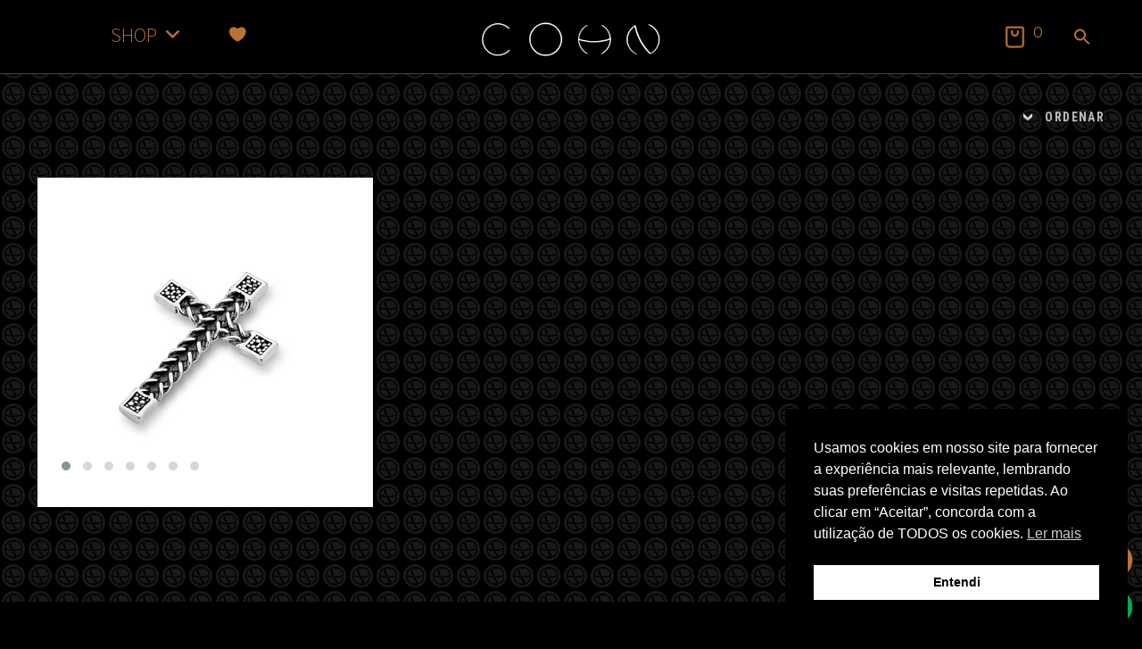

--- FILE ---
content_type: text/html; charset=UTF-8
request_url: https://cohnjoias.com.br/produto-etiqueta/pingente-cruz-tranccada/
body_size: 23838
content:
<!DOCTYPE html>
<html lang="pt-BR">
<head>
<meta charset="UTF-8">
<meta name="viewport" content="width=device-width, initial-scale=1.0, minimum-scale=1.0, maximum-scale=5.0, user-scalable=yes">
<meta name="google-site-verification" content="-x5bWNUlaOi-usBronHHDwtacnA9h3qGnRrHYjILf2U" />
<link rel="profile" href="http://gmpg.org/xfn/11">
<link rel="pingback" href="https://cohnjoias.com.br/xmlrpc.php">
<link href="https://fonts.googleapis.com/css?family=Roboto+Condensed:300,300i,400,400i,700,700i" rel="stylesheet">
<link href="https://fonts.googleapis.com/css2?family=Montserrat:ital,wght@0,300;0,400;0,700;1,300;1,400;1,700&family=Poppins:ital,wght@0,300;0,400;0,700;1,300;1,400;1,700&display=swap" rel="stylesheet">

<meta name='robots' content='index, follow, max-image-preview:large, max-snippet:-1, max-video-preview:-1' />

<!-- Google Tag Manager for WordPress by gtm4wp.com -->
<script data-cfasync="false" data-pagespeed-no-defer>
	var gtm4wp_datalayer_name = "dataLayer";
	var dataLayer = dataLayer || [];
	const gtm4wp_use_sku_instead = false;
	const gtm4wp_currency = 'BRL';
	const gtm4wp_product_per_impression = false;
	const gtm4wp_clear_ecommerce = false;
	const gtm4wp_datalayer_max_timeout = 2000;
</script>
<!-- End Google Tag Manager for WordPress by gtm4wp.com -->
	<!-- This site is optimized with the Yoast SEO plugin v23.5 - https://yoast.com/wordpress/plugins/seo/ -->
	<title>pingente cruz trançcada - Cohn Joias</title>
	<link rel="canonical" href="https://cohnjoias.com.br/produto-etiqueta/pingente-cruz-tranccada/" />
	<meta property="og:locale" content="pt_BR" />
	<meta property="og:type" content="article" />
	<meta property="og:title" content="pingente cruz trançcada - Cohn Joias" />
	<meta property="og:url" content="https://cohnjoias.com.br/produto-etiqueta/pingente-cruz-tranccada/" />
	<meta property="og:site_name" content="Cohn Joias" />
	<script type="application/ld+json" class="yoast-schema-graph">{"@context":"https://schema.org","@graph":[{"@type":"CollectionPage","@id":"https://cohnjoias.com.br/produto-etiqueta/pingente-cruz-tranccada/","url":"https://cohnjoias.com.br/produto-etiqueta/pingente-cruz-tranccada/","name":"pingente cruz trançcada - Cohn Joias","isPartOf":{"@id":"https://cohnjoias.com.br/#website"},"primaryImageOfPage":{"@id":"https://cohnjoias.com.br/produto-etiqueta/pingente-cruz-tranccada/#primaryimage"},"image":{"@id":"https://cohnjoias.com.br/produto-etiqueta/pingente-cruz-tranccada/#primaryimage"},"thumbnailUrl":"https://cohnjoias.com.br/wp-content/uploads/2023/01/pi_cruz_trancada_1200.jpg","breadcrumb":{"@id":"https://cohnjoias.com.br/produto-etiqueta/pingente-cruz-tranccada/#breadcrumb"},"inLanguage":"pt-BR"},{"@type":"ImageObject","inLanguage":"pt-BR","@id":"https://cohnjoias.com.br/produto-etiqueta/pingente-cruz-tranccada/#primaryimage","url":"https://cohnjoias.com.br/wp-content/uploads/2023/01/pi_cruz_trancada_1200.jpg","contentUrl":"https://cohnjoias.com.br/wp-content/uploads/2023/01/pi_cruz_trancada_1200.jpg","width":1200,"height":1200},{"@type":"BreadcrumbList","@id":"https://cohnjoias.com.br/produto-etiqueta/pingente-cruz-tranccada/#breadcrumb","itemListElement":[{"@type":"ListItem","position":1,"name":"Início","item":"https://cohnjoias.com.br/"},{"@type":"ListItem","position":2,"name":"pingente cruz trançcada"}]},{"@type":"WebSite","@id":"https://cohnjoias.com.br/#website","url":"https://cohnjoias.com.br/","name":"Cohn Joias","description":"","publisher":{"@id":"https://cohnjoias.com.br/#organization"},"potentialAction":[{"@type":"SearchAction","target":{"@type":"EntryPoint","urlTemplate":"https://cohnjoias.com.br/?s={search_term_string}"},"query-input":{"@type":"PropertyValueSpecification","valueRequired":true,"valueName":"search_term_string"}}],"inLanguage":"pt-BR"},{"@type":"Organization","@id":"https://cohnjoias.com.br/#organization","name":"Cohn Joias","url":"https://cohnjoias.com.br/","logo":{"@type":"ImageObject","inLanguage":"pt-BR","@id":"https://cohnjoias.com.br/#/schema/logo/image/","url":"https://cohnjoias.com.br/wp-content/uploads/2025/07/logo-vetor.png","contentUrl":"https://cohnjoias.com.br/wp-content/uploads/2025/07/logo-vetor.png","width":341,"height":64,"caption":"Cohn Joias"},"image":{"@id":"https://cohnjoias.com.br/#/schema/logo/image/"},"sameAs":["https://www.facebook.com/cohnjoias.com.br/","https://www.instagram.com/cohnjoias/"]}]}</script>
	<!-- / Yoast SEO plugin. -->


<link rel='dns-prefetch' href='//www.googletagmanager.com' />
<link rel='dns-prefetch' href='//fonts.googleapis.com' />
<link rel="alternate" type="application/rss+xml" title="Feed para Cohn Joias &raquo;" href="https://cohnjoias.com.br/feed/" />
<link rel="alternate" type="application/rss+xml" title="Feed de comentários para Cohn Joias &raquo;" href="https://cohnjoias.com.br/comments/feed/" />
<link rel="alternate" type="application/rss+xml" title="Feed para Cohn Joias &raquo; pingente cruz trançcada Tag" href="https://cohnjoias.com.br/produto-etiqueta/pingente-cruz-tranccada/feed/" />
<script type="text/javascript">
/* <![CDATA[ */
window._wpemojiSettings = {"baseUrl":"https:\/\/s.w.org\/images\/core\/emoji\/14.0.0\/72x72\/","ext":".png","svgUrl":"https:\/\/s.w.org\/images\/core\/emoji\/14.0.0\/svg\/","svgExt":".svg","source":{"concatemoji":"https:\/\/cohnjoias.com.br\/wp-includes\/js\/wp-emoji-release.min.js?ver=6.4.7"}};
/*! This file is auto-generated */
!function(i,n){var o,s,e;function c(e){try{var t={supportTests:e,timestamp:(new Date).valueOf()};sessionStorage.setItem(o,JSON.stringify(t))}catch(e){}}function p(e,t,n){e.clearRect(0,0,e.canvas.width,e.canvas.height),e.fillText(t,0,0);var t=new Uint32Array(e.getImageData(0,0,e.canvas.width,e.canvas.height).data),r=(e.clearRect(0,0,e.canvas.width,e.canvas.height),e.fillText(n,0,0),new Uint32Array(e.getImageData(0,0,e.canvas.width,e.canvas.height).data));return t.every(function(e,t){return e===r[t]})}function u(e,t,n){switch(t){case"flag":return n(e,"\ud83c\udff3\ufe0f\u200d\u26a7\ufe0f","\ud83c\udff3\ufe0f\u200b\u26a7\ufe0f")?!1:!n(e,"\ud83c\uddfa\ud83c\uddf3","\ud83c\uddfa\u200b\ud83c\uddf3")&&!n(e,"\ud83c\udff4\udb40\udc67\udb40\udc62\udb40\udc65\udb40\udc6e\udb40\udc67\udb40\udc7f","\ud83c\udff4\u200b\udb40\udc67\u200b\udb40\udc62\u200b\udb40\udc65\u200b\udb40\udc6e\u200b\udb40\udc67\u200b\udb40\udc7f");case"emoji":return!n(e,"\ud83e\udef1\ud83c\udffb\u200d\ud83e\udef2\ud83c\udfff","\ud83e\udef1\ud83c\udffb\u200b\ud83e\udef2\ud83c\udfff")}return!1}function f(e,t,n){var r="undefined"!=typeof WorkerGlobalScope&&self instanceof WorkerGlobalScope?new OffscreenCanvas(300,150):i.createElement("canvas"),a=r.getContext("2d",{willReadFrequently:!0}),o=(a.textBaseline="top",a.font="600 32px Arial",{});return e.forEach(function(e){o[e]=t(a,e,n)}),o}function t(e){var t=i.createElement("script");t.src=e,t.defer=!0,i.head.appendChild(t)}"undefined"!=typeof Promise&&(o="wpEmojiSettingsSupports",s=["flag","emoji"],n.supports={everything:!0,everythingExceptFlag:!0},e=new Promise(function(e){i.addEventListener("DOMContentLoaded",e,{once:!0})}),new Promise(function(t){var n=function(){try{var e=JSON.parse(sessionStorage.getItem(o));if("object"==typeof e&&"number"==typeof e.timestamp&&(new Date).valueOf()<e.timestamp+604800&&"object"==typeof e.supportTests)return e.supportTests}catch(e){}return null}();if(!n){if("undefined"!=typeof Worker&&"undefined"!=typeof OffscreenCanvas&&"undefined"!=typeof URL&&URL.createObjectURL&&"undefined"!=typeof Blob)try{var e="postMessage("+f.toString()+"("+[JSON.stringify(s),u.toString(),p.toString()].join(",")+"));",r=new Blob([e],{type:"text/javascript"}),a=new Worker(URL.createObjectURL(r),{name:"wpTestEmojiSupports"});return void(a.onmessage=function(e){c(n=e.data),a.terminate(),t(n)})}catch(e){}c(n=f(s,u,p))}t(n)}).then(function(e){for(var t in e)n.supports[t]=e[t],n.supports.everything=n.supports.everything&&n.supports[t],"flag"!==t&&(n.supports.everythingExceptFlag=n.supports.everythingExceptFlag&&n.supports[t]);n.supports.everythingExceptFlag=n.supports.everythingExceptFlag&&!n.supports.flag,n.DOMReady=!1,n.readyCallback=function(){n.DOMReady=!0}}).then(function(){return e}).then(function(){var e;n.supports.everything||(n.readyCallback(),(e=n.source||{}).concatemoji?t(e.concatemoji):e.wpemoji&&e.twemoji&&(t(e.twemoji),t(e.wpemoji)))}))}((window,document),window._wpemojiSettings);
/* ]]> */
</script>
<link rel='stylesheet' id='sbi_styles-css' href='https://cohnjoias.com.br/wp-content/plugins/instagram-feed/css/sbi-styles.min.css?ver=6.9.1' type='text/css' media='all' />
<style id='wp-emoji-styles-inline-css' type='text/css'>

	img.wp-smiley, img.emoji {
		display: inline !important;
		border: none !important;
		box-shadow: none !important;
		height: 1em !important;
		width: 1em !important;
		margin: 0 0.07em !important;
		vertical-align: -0.1em !important;
		background: none !important;
		padding: 0 !important;
	}
</style>
<link rel='stylesheet' id='wp-block-library-css' href='https://cohnjoias.com.br/wp-includes/css/dist/block-library/style.min.css?ver=6.4.7' type='text/css' media='all' />
<style id='wp-block-library-theme-inline-css' type='text/css'>
.wp-block-audio figcaption{color:#555;font-size:13px;text-align:center}.is-dark-theme .wp-block-audio figcaption{color:hsla(0,0%,100%,.65)}.wp-block-audio{margin:0 0 1em}.wp-block-code{border:1px solid #ccc;border-radius:4px;font-family:Menlo,Consolas,monaco,monospace;padding:.8em 1em}.wp-block-embed figcaption{color:#555;font-size:13px;text-align:center}.is-dark-theme .wp-block-embed figcaption{color:hsla(0,0%,100%,.65)}.wp-block-embed{margin:0 0 1em}.blocks-gallery-caption{color:#555;font-size:13px;text-align:center}.is-dark-theme .blocks-gallery-caption{color:hsla(0,0%,100%,.65)}.wp-block-image figcaption{color:#555;font-size:13px;text-align:center}.is-dark-theme .wp-block-image figcaption{color:hsla(0,0%,100%,.65)}.wp-block-image{margin:0 0 1em}.wp-block-pullquote{border-bottom:4px solid;border-top:4px solid;color:currentColor;margin-bottom:1.75em}.wp-block-pullquote cite,.wp-block-pullquote footer,.wp-block-pullquote__citation{color:currentColor;font-size:.8125em;font-style:normal;text-transform:uppercase}.wp-block-quote{border-left:.25em solid;margin:0 0 1.75em;padding-left:1em}.wp-block-quote cite,.wp-block-quote footer{color:currentColor;font-size:.8125em;font-style:normal;position:relative}.wp-block-quote.has-text-align-right{border-left:none;border-right:.25em solid;padding-left:0;padding-right:1em}.wp-block-quote.has-text-align-center{border:none;padding-left:0}.wp-block-quote.is-large,.wp-block-quote.is-style-large,.wp-block-quote.is-style-plain{border:none}.wp-block-search .wp-block-search__label{font-weight:700}.wp-block-search__button{border:1px solid #ccc;padding:.375em .625em}:where(.wp-block-group.has-background){padding:1.25em 2.375em}.wp-block-separator.has-css-opacity{opacity:.4}.wp-block-separator{border:none;border-bottom:2px solid;margin-left:auto;margin-right:auto}.wp-block-separator.has-alpha-channel-opacity{opacity:1}.wp-block-separator:not(.is-style-wide):not(.is-style-dots){width:100px}.wp-block-separator.has-background:not(.is-style-dots){border-bottom:none;height:1px}.wp-block-separator.has-background:not(.is-style-wide):not(.is-style-dots){height:2px}.wp-block-table{margin:0 0 1em}.wp-block-table td,.wp-block-table th{word-break:normal}.wp-block-table figcaption{color:#555;font-size:13px;text-align:center}.is-dark-theme .wp-block-table figcaption{color:hsla(0,0%,100%,.65)}.wp-block-video figcaption{color:#555;font-size:13px;text-align:center}.is-dark-theme .wp-block-video figcaption{color:hsla(0,0%,100%,.65)}.wp-block-video{margin:0 0 1em}.wp-block-template-part.has-background{margin-bottom:0;margin-top:0;padding:1.25em 2.375em}
</style>
<link rel='stylesheet' id='wc-block-vendors-style-css' href='https://cohnjoias.com.br/wp-content/plugins/woocommerce/packages/woocommerce-blocks/build/vendors-style.css?ver=4.7.2' type='text/css' media='all' />
<link rel='stylesheet' id='wc-block-style-css' href='https://cohnjoias.com.br/wp-content/plugins/woocommerce/packages/woocommerce-blocks/build/style.css?ver=4.7.2' type='text/css' media='all' />
<link rel='stylesheet' id='storefront-gutenberg-blocks-css' href='https://cohnjoias.com.br/wp-content/themes/storefront/assets/css/base/gutenberg-blocks.css?ver=2.5.5' type='text/css' media='all' />
<style id='storefront-gutenberg-blocks-inline-css' type='text/css'>

				.wp-block-button__link:not(.has-text-color) {
					color: #333333;
				}

				.wp-block-button__link:not(.has-text-color):hover,
				.wp-block-button__link:not(.has-text-color):focus,
				.wp-block-button__link:not(.has-text-color):active {
					color: #333333;
				}

				.wp-block-button__link:not(.has-background) {
					background-color: #444645;
				}

				.wp-block-button__link:not(.has-background):hover,
				.wp-block-button__link:not(.has-background):focus,
				.wp-block-button__link:not(.has-background):active {
					border-color: #2b2d2c;
					background-color: #2b2d2c;
				}

				.wp-block-quote footer,
				.wp-block-quote cite,
				.wp-block-quote__citation {
					color: #6d6d6d;
				}

				.wp-block-pullquote cite,
				.wp-block-pullquote footer,
				.wp-block-pullquote__citation {
					color: #6d6d6d;
				}

				.wp-block-image figcaption {
					color: #6d6d6d;
				}

				.wp-block-separator.is-style-dots::before {
					color: #333333;
				}

				.wp-block-file a.wp-block-file__button {
					color: #333333;
					background-color: #444645;
					border-color: #444645;
				}

				.wp-block-file a.wp-block-file__button:hover,
				.wp-block-file a.wp-block-file__button:focus,
				.wp-block-file a.wp-block-file__button:active {
					color: #333333;
					background-color: #2b2d2c;
				}

				.wp-block-code,
				.wp-block-preformatted pre {
					color: #6d6d6d;
				}

				.wp-block-table:not( .has-background ):not( .is-style-stripes ) tbody tr:nth-child(2n) td {
					background-color: #000000;
				}

				.wp-block-cover .wp-block-cover__inner-container h1,
				.wp-block-cover .wp-block-cover__inner-container h2,
				.wp-block-cover .wp-block-cover__inner-container h3,
				.wp-block-cover .wp-block-cover__inner-container h4,
				.wp-block-cover .wp-block-cover__inner-container h5,
				.wp-block-cover .wp-block-cover__inner-container h6 {
					color: #000000;
				}
			
</style>
<style id='classic-theme-styles-inline-css' type='text/css'>
/*! This file is auto-generated */
.wp-block-button__link{color:#fff;background-color:#32373c;border-radius:9999px;box-shadow:none;text-decoration:none;padding:calc(.667em + 2px) calc(1.333em + 2px);font-size:1.125em}.wp-block-file__button{background:#32373c;color:#fff;text-decoration:none}
</style>
<style id='global-styles-inline-css' type='text/css'>
body{--wp--preset--color--black: #000000;--wp--preset--color--cyan-bluish-gray: #abb8c3;--wp--preset--color--white: #ffffff;--wp--preset--color--pale-pink: #f78da7;--wp--preset--color--vivid-red: #cf2e2e;--wp--preset--color--luminous-vivid-orange: #ff6900;--wp--preset--color--luminous-vivid-amber: #fcb900;--wp--preset--color--light-green-cyan: #7bdcb5;--wp--preset--color--vivid-green-cyan: #00d084;--wp--preset--color--pale-cyan-blue: #8ed1fc;--wp--preset--color--vivid-cyan-blue: #0693e3;--wp--preset--color--vivid-purple: #9b51e0;--wp--preset--gradient--vivid-cyan-blue-to-vivid-purple: linear-gradient(135deg,rgba(6,147,227,1) 0%,rgb(155,81,224) 100%);--wp--preset--gradient--light-green-cyan-to-vivid-green-cyan: linear-gradient(135deg,rgb(122,220,180) 0%,rgb(0,208,130) 100%);--wp--preset--gradient--luminous-vivid-amber-to-luminous-vivid-orange: linear-gradient(135deg,rgba(252,185,0,1) 0%,rgba(255,105,0,1) 100%);--wp--preset--gradient--luminous-vivid-orange-to-vivid-red: linear-gradient(135deg,rgba(255,105,0,1) 0%,rgb(207,46,46) 100%);--wp--preset--gradient--very-light-gray-to-cyan-bluish-gray: linear-gradient(135deg,rgb(238,238,238) 0%,rgb(169,184,195) 100%);--wp--preset--gradient--cool-to-warm-spectrum: linear-gradient(135deg,rgb(74,234,220) 0%,rgb(151,120,209) 20%,rgb(207,42,186) 40%,rgb(238,44,130) 60%,rgb(251,105,98) 80%,rgb(254,248,76) 100%);--wp--preset--gradient--blush-light-purple: linear-gradient(135deg,rgb(255,206,236) 0%,rgb(152,150,240) 100%);--wp--preset--gradient--blush-bordeaux: linear-gradient(135deg,rgb(254,205,165) 0%,rgb(254,45,45) 50%,rgb(107,0,62) 100%);--wp--preset--gradient--luminous-dusk: linear-gradient(135deg,rgb(255,203,112) 0%,rgb(199,81,192) 50%,rgb(65,88,208) 100%);--wp--preset--gradient--pale-ocean: linear-gradient(135deg,rgb(255,245,203) 0%,rgb(182,227,212) 50%,rgb(51,167,181) 100%);--wp--preset--gradient--electric-grass: linear-gradient(135deg,rgb(202,248,128) 0%,rgb(113,206,126) 100%);--wp--preset--gradient--midnight: linear-gradient(135deg,rgb(2,3,129) 0%,rgb(40,116,252) 100%);--wp--preset--font-size--small: 14px;--wp--preset--font-size--medium: 23px;--wp--preset--font-size--large: 26px;--wp--preset--font-size--x-large: 42px;--wp--preset--font-size--normal: 16px;--wp--preset--font-size--huge: 37px;--wp--preset--spacing--20: 0.44rem;--wp--preset--spacing--30: 0.67rem;--wp--preset--spacing--40: 1rem;--wp--preset--spacing--50: 1.5rem;--wp--preset--spacing--60: 2.25rem;--wp--preset--spacing--70: 3.38rem;--wp--preset--spacing--80: 5.06rem;--wp--preset--shadow--natural: 6px 6px 9px rgba(0, 0, 0, 0.2);--wp--preset--shadow--deep: 12px 12px 50px rgba(0, 0, 0, 0.4);--wp--preset--shadow--sharp: 6px 6px 0px rgba(0, 0, 0, 0.2);--wp--preset--shadow--outlined: 6px 6px 0px -3px rgba(255, 255, 255, 1), 6px 6px rgba(0, 0, 0, 1);--wp--preset--shadow--crisp: 6px 6px 0px rgba(0, 0, 0, 1);}:where(.is-layout-flex){gap: 0.5em;}:where(.is-layout-grid){gap: 0.5em;}body .is-layout-flow > .alignleft{float: left;margin-inline-start: 0;margin-inline-end: 2em;}body .is-layout-flow > .alignright{float: right;margin-inline-start: 2em;margin-inline-end: 0;}body .is-layout-flow > .aligncenter{margin-left: auto !important;margin-right: auto !important;}body .is-layout-constrained > .alignleft{float: left;margin-inline-start: 0;margin-inline-end: 2em;}body .is-layout-constrained > .alignright{float: right;margin-inline-start: 2em;margin-inline-end: 0;}body .is-layout-constrained > .aligncenter{margin-left: auto !important;margin-right: auto !important;}body .is-layout-constrained > :where(:not(.alignleft):not(.alignright):not(.alignfull)){max-width: var(--wp--style--global--content-size);margin-left: auto !important;margin-right: auto !important;}body .is-layout-constrained > .alignwide{max-width: var(--wp--style--global--wide-size);}body .is-layout-flex{display: flex;}body .is-layout-flex{flex-wrap: wrap;align-items: center;}body .is-layout-flex > *{margin: 0;}body .is-layout-grid{display: grid;}body .is-layout-grid > *{margin: 0;}:where(.wp-block-columns.is-layout-flex){gap: 2em;}:where(.wp-block-columns.is-layout-grid){gap: 2em;}:where(.wp-block-post-template.is-layout-flex){gap: 1.25em;}:where(.wp-block-post-template.is-layout-grid){gap: 1.25em;}.has-black-color{color: var(--wp--preset--color--black) !important;}.has-cyan-bluish-gray-color{color: var(--wp--preset--color--cyan-bluish-gray) !important;}.has-white-color{color: var(--wp--preset--color--white) !important;}.has-pale-pink-color{color: var(--wp--preset--color--pale-pink) !important;}.has-vivid-red-color{color: var(--wp--preset--color--vivid-red) !important;}.has-luminous-vivid-orange-color{color: var(--wp--preset--color--luminous-vivid-orange) !important;}.has-luminous-vivid-amber-color{color: var(--wp--preset--color--luminous-vivid-amber) !important;}.has-light-green-cyan-color{color: var(--wp--preset--color--light-green-cyan) !important;}.has-vivid-green-cyan-color{color: var(--wp--preset--color--vivid-green-cyan) !important;}.has-pale-cyan-blue-color{color: var(--wp--preset--color--pale-cyan-blue) !important;}.has-vivid-cyan-blue-color{color: var(--wp--preset--color--vivid-cyan-blue) !important;}.has-vivid-purple-color{color: var(--wp--preset--color--vivid-purple) !important;}.has-black-background-color{background-color: var(--wp--preset--color--black) !important;}.has-cyan-bluish-gray-background-color{background-color: var(--wp--preset--color--cyan-bluish-gray) !important;}.has-white-background-color{background-color: var(--wp--preset--color--white) !important;}.has-pale-pink-background-color{background-color: var(--wp--preset--color--pale-pink) !important;}.has-vivid-red-background-color{background-color: var(--wp--preset--color--vivid-red) !important;}.has-luminous-vivid-orange-background-color{background-color: var(--wp--preset--color--luminous-vivid-orange) !important;}.has-luminous-vivid-amber-background-color{background-color: var(--wp--preset--color--luminous-vivid-amber) !important;}.has-light-green-cyan-background-color{background-color: var(--wp--preset--color--light-green-cyan) !important;}.has-vivid-green-cyan-background-color{background-color: var(--wp--preset--color--vivid-green-cyan) !important;}.has-pale-cyan-blue-background-color{background-color: var(--wp--preset--color--pale-cyan-blue) !important;}.has-vivid-cyan-blue-background-color{background-color: var(--wp--preset--color--vivid-cyan-blue) !important;}.has-vivid-purple-background-color{background-color: var(--wp--preset--color--vivid-purple) !important;}.has-black-border-color{border-color: var(--wp--preset--color--black) !important;}.has-cyan-bluish-gray-border-color{border-color: var(--wp--preset--color--cyan-bluish-gray) !important;}.has-white-border-color{border-color: var(--wp--preset--color--white) !important;}.has-pale-pink-border-color{border-color: var(--wp--preset--color--pale-pink) !important;}.has-vivid-red-border-color{border-color: var(--wp--preset--color--vivid-red) !important;}.has-luminous-vivid-orange-border-color{border-color: var(--wp--preset--color--luminous-vivid-orange) !important;}.has-luminous-vivid-amber-border-color{border-color: var(--wp--preset--color--luminous-vivid-amber) !important;}.has-light-green-cyan-border-color{border-color: var(--wp--preset--color--light-green-cyan) !important;}.has-vivid-green-cyan-border-color{border-color: var(--wp--preset--color--vivid-green-cyan) !important;}.has-pale-cyan-blue-border-color{border-color: var(--wp--preset--color--pale-cyan-blue) !important;}.has-vivid-cyan-blue-border-color{border-color: var(--wp--preset--color--vivid-cyan-blue) !important;}.has-vivid-purple-border-color{border-color: var(--wp--preset--color--vivid-purple) !important;}.has-vivid-cyan-blue-to-vivid-purple-gradient-background{background: var(--wp--preset--gradient--vivid-cyan-blue-to-vivid-purple) !important;}.has-light-green-cyan-to-vivid-green-cyan-gradient-background{background: var(--wp--preset--gradient--light-green-cyan-to-vivid-green-cyan) !important;}.has-luminous-vivid-amber-to-luminous-vivid-orange-gradient-background{background: var(--wp--preset--gradient--luminous-vivid-amber-to-luminous-vivid-orange) !important;}.has-luminous-vivid-orange-to-vivid-red-gradient-background{background: var(--wp--preset--gradient--luminous-vivid-orange-to-vivid-red) !important;}.has-very-light-gray-to-cyan-bluish-gray-gradient-background{background: var(--wp--preset--gradient--very-light-gray-to-cyan-bluish-gray) !important;}.has-cool-to-warm-spectrum-gradient-background{background: var(--wp--preset--gradient--cool-to-warm-spectrum) !important;}.has-blush-light-purple-gradient-background{background: var(--wp--preset--gradient--blush-light-purple) !important;}.has-blush-bordeaux-gradient-background{background: var(--wp--preset--gradient--blush-bordeaux) !important;}.has-luminous-dusk-gradient-background{background: var(--wp--preset--gradient--luminous-dusk) !important;}.has-pale-ocean-gradient-background{background: var(--wp--preset--gradient--pale-ocean) !important;}.has-electric-grass-gradient-background{background: var(--wp--preset--gradient--electric-grass) !important;}.has-midnight-gradient-background{background: var(--wp--preset--gradient--midnight) !important;}.has-small-font-size{font-size: var(--wp--preset--font-size--small) !important;}.has-medium-font-size{font-size: var(--wp--preset--font-size--medium) !important;}.has-large-font-size{font-size: var(--wp--preset--font-size--large) !important;}.has-x-large-font-size{font-size: var(--wp--preset--font-size--x-large) !important;}
.wp-block-navigation a:where(:not(.wp-element-button)){color: inherit;}
:where(.wp-block-post-template.is-layout-flex){gap: 1.25em;}:where(.wp-block-post-template.is-layout-grid){gap: 1.25em;}
:where(.wp-block-columns.is-layout-flex){gap: 2em;}:where(.wp-block-columns.is-layout-grid){gap: 2em;}
.wp-block-pullquote{font-size: 1.5em;line-height: 1.6;}
</style>
<link rel='stylesheet' id='clearsale-total-css' href='https://cohnjoias.com.br/wp-content/plugins/clearsale-total/public/css/clearsale-total-public.css?ver=3.0.14' type='text/css' media='all' />
<link rel='stylesheet' id='contact-form-7-css' href='https://cohnjoias.com.br/wp-content/plugins/contact-form-7/includes/css/styles.css?ver=5.9.8' type='text/css' media='all' />
<link rel='stylesheet' id='ditty-news-ticker-font-css' href='https://cohnjoias.com.br/wp-content/plugins/ditty-news-ticker/inc/static/libs/fontastic/styles.css?ver=2.3.1' type='text/css' media='all' />
<link rel='stylesheet' id='ditty-news-ticker-css' href='https://cohnjoias.com.br/wp-content/plugins/ditty-news-ticker/inc/static/css/style.css?ver=1609259410' type='text/css' media='all' />
<link rel='stylesheet' id='collapscore-css-css' href='https://cohnjoias.com.br/wp-content/plugins/jquery-collapse-o-matic/css/core_style.css?ver=1.0' type='text/css' media='all' />
<style id='collapscore-css-inline-css' type='text/css'>
.collapseomatic {
	font-family: 'Roboto Condensed', sans-serif !important;
    background-position: left center !important;
    padding: 0 0 0 25px !important;
	text-decoration: none !important;
	letter-spacing: 0.1em;
	font-weight: 600;
	margin-bottom: 20px;
}

#ordenar, #target-ordenar, #target-ordenar p {
	//color: #fff;
	//font-weight: 400;
	//background-image: url(https://cohnjoias.com.br/wp-content/uploads/2023/01/menu-hamburguer.png) !important;
	float: right;
	display: block;
	clear: right;
}

#descricao, #cuidados, #prazo {
	color: #b97332;
}
</style>
<link rel='stylesheet' id='collapseomatic-css-css' href='https://cohnjoias.com.br/wp-content/plugins/jquery-collapse-o-matic/css/dark_style.css?ver=1.6' type='text/css' media='all' />
<link rel='stylesheet' id='tp-category-product-slider-for-woocommerce-icons.fontello-css' href='https://cohnjoias.com.br/wp-content/plugins/tp-category-product-slider-for-woocommerce/public/icons/css/fontello.css?ver=3.0.1' type='text/css' media='all' />
<link rel='stylesheet' id='tp-category-product-slider-for-woocommerce-owl.carousel.min-css' href='https://cohnjoias.com.br/wp-content/plugins/tp-category-product-slider-for-woocommerce/public/css/owl.carousel.min.css?ver=3.0.1' type='text/css' media='all' />
<link rel='stylesheet' id='tp-category-product-slider-for-woocommerce-tp.animate.min-css' href='https://cohnjoias.com.br/wp-content/plugins/tp-category-product-slider-for-woocommerce/public/css/tp.animate.min.css?ver=3.0.1' type='text/css' media='all' />
<link rel='stylesheet' id='tp-category-product-slider-for-woocommerce-owl.theme.default.min-css' href='https://cohnjoias.com.br/wp-content/plugins/tp-category-product-slider-for-woocommerce/public/css/owl.theme.default.min.css?ver=3.0.1' type='text/css' media='all' />
<link rel='stylesheet' id='tp-category-product-slider-for-woocommerce-css' href='https://cohnjoias.com.br/wp-content/plugins/tp-category-product-slider-for-woocommerce/public/css/tp-category-product-slider-for-woocommerce-public.css?ver=3.0.1' type='text/css' media='all' />
<link rel='stylesheet' id='owl.carousel.style-css' href='https://cohnjoias.com.br/wp-content/plugins/woocommerce-products-carousel-all-in-one/owl.carousel/assets/owl.carousel.css?ver=6.4.7' type='text/css' media='all' />
<style id='woocommerce-inline-inline-css' type='text/css'>
.woocommerce form .form-row .required { visibility: visible; }
</style>
<link rel='stylesheet' id='ivory-search-styles-css' href='https://cohnjoias.com.br/wp-content/plugins/add-search-to-menu/public/css/ivory-search.min.css?ver=5.5.11' type='text/css' media='all' />
<link rel='stylesheet' id='nsc_bar_nice-cookie-consent-css' href='https://cohnjoias.com.br/wp-content/plugins/beautiful-and-responsive-cookie-consent/public/cookieNSCconsent.min.css?ver=4.8.0' type='text/css' media='all' />
<link rel='stylesheet' id='megamenu-css' href='https://cohnjoias.com.br/wp-content/uploads/maxmegamenu/style.css?ver=a8b26c' type='text/css' media='all' />
<link rel='stylesheet' id='dashicons-css' href='https://cohnjoias.com.br/wp-includes/css/dashicons.min.css?ver=6.4.7' type='text/css' media='all' />
<link rel='stylesheet' id='lkn-integration-rede-for-woocommerce-css' href='https://cohnjoias.com.br/wp-content/plugins/woo-rede/Public/css/lknIntegrationRedeForWoocommercePublic.css?ver=1.0.0' type='text/css' media='all' />
<link rel='preload' as='font' type='font/woff2' crossorigin='anonymous' id='tinvwl-webfont-font-css' href='https://cohnjoias.com.br/wp-content/plugins/ti-woocommerce-wishlist/assets/fonts/tinvwl-webfont.woff2?ver=xu2uyi'  media='all' />
<link rel='stylesheet' id='tinvwl-webfont-css' href='https://cohnjoias.com.br/wp-content/plugins/ti-woocommerce-wishlist/assets/css/webfont.min.css?ver=2.10.0' type='text/css' media='all' />
<link rel='stylesheet' id='tinvwl-css' href='https://cohnjoias.com.br/wp-content/plugins/ti-woocommerce-wishlist/assets/css/public.min.css?ver=2.10.0' type='text/css' media='all' />
<link rel='stylesheet' id='storefront-style-css' href='https://cohnjoias.com.br/wp-content/themes/storefront/style.css?v=2&#038;ver=2.5.5' type='text/css' media='all' />
<style id='storefront-style-inline-css' type='text/css'>

			.main-navigation ul li a,
			.site-title a,
			ul.menu li a,
			.site-branding h1 a,
			.site-footer .storefront-handheld-footer-bar a:not(.button),
			button.menu-toggle,
			button.menu-toggle:hover,
			.handheld-navigation .dropdown-toggle {
				color: #333333;
			}

			button.menu-toggle,
			button.menu-toggle:hover {
				border-color: #333333;
			}

			.main-navigation ul li a:hover,
			.main-navigation ul li:hover > a,
			.site-title a:hover,
			.site-header ul.menu li.current-menu-item > a {
				color: #747474;
			}

			table:not( .has-background ) th {
				background-color: #000000;
			}

			table:not( .has-background ) tbody td {
				background-color: #000000;
			}

			table:not( .has-background ) tbody tr:nth-child(2n) td,
			fieldset,
			fieldset legend {
				background-color: #000000;
			}

			.site-header,
			.secondary-navigation ul ul,
			.main-navigation ul.menu > li.menu-item-has-children:after,
			.secondary-navigation ul.menu ul,
			.storefront-handheld-footer-bar,
			.storefront-handheld-footer-bar ul li > a,
			.storefront-handheld-footer-bar ul li.search .site-search,
			button.menu-toggle,
			button.menu-toggle:hover {
				background-color: #ffffff;
			}

			p.site-description,
			.site-header,
			.storefront-handheld-footer-bar {
				color: #404040;
			}

			button.menu-toggle:after,
			button.menu-toggle:before,
			button.menu-toggle span:before {
				background-color: #333333;
			}

			h1, h2, h3, h4, h5, h6, .wc-block-grid__product-title {
				color: #333333;
			}

			.widget h1 {
				border-bottom-color: #333333;
			}

			body,
			.secondary-navigation a {
				color: #6d6d6d;
			}

			.widget-area .widget a,
			.hentry .entry-header .posted-on a,
			.hentry .entry-header .post-author a,
			.hentry .entry-header .post-comments a,
			.hentry .entry-header .byline a {
				color: #727272;
			}

			a {
				color: #96588a;
			}

			a:focus,
			button:focus,
			.button.alt:focus,
			input:focus,
			textarea:focus,
			input[type="button"]:focus,
			input[type="reset"]:focus,
			input[type="submit"]:focus,
			input[type="email"]:focus,
			input[type="tel"]:focus,
			input[type="url"]:focus,
			input[type="password"]:focus,
			input[type="search"]:focus {
				outline-color: #96588a;
			}

			button, input[type="button"], input[type="reset"], input[type="submit"], .button, .widget a.button {
				background-color: #444645;
				border-color: #444645;
				color: #333333;
			}

			button:hover, input[type="button"]:hover, input[type="reset"]:hover, input[type="submit"]:hover, .button:hover, .widget a.button:hover {
				background-color: #2b2d2c;
				border-color: #2b2d2c;
				color: #333333;
			}

			button.alt, input[type="button"].alt, input[type="reset"].alt, input[type="submit"].alt, .button.alt, .widget-area .widget a.button.alt {
				background-color: #b97332;
				border-color: #b97332;
				color: #ffffff;
			}

			button.alt:hover, input[type="button"].alt:hover, input[type="reset"].alt:hover, input[type="submit"].alt:hover, .button.alt:hover, .widget-area .widget a.button.alt:hover {
				background-color: #a05a19;
				border-color: #a05a19;
				color: #ffffff;
			}

			.pagination .page-numbers li .page-numbers.current {
				background-color: #000000;
				color: #636363;
			}

			#comments .comment-list .comment-content .comment-text {
				background-color: #000000;
			}

			.site-footer {
				background-color: #000000;
				color: #ffffff;
			}

			.site-footer a:not(.button):not(.components-button) {
				color: #ffffff;
			}

			.site-footer h1, .site-footer h2, .site-footer h3, .site-footer h4, .site-footer h5, .site-footer h6, .site-footer .widget .widget-title, .site-footer .widget .widgettitle {
				color: #ffffff;
			}

			.page-template-template-homepage.has-post-thumbnail .type-page.has-post-thumbnail .entry-title {
				color: #000000;
			}

			.page-template-template-homepage.has-post-thumbnail .type-page.has-post-thumbnail .entry-content {
				color: #000000;
			}

			@media screen and ( min-width: 768px ) {
				.secondary-navigation ul.menu a:hover {
					color: #595959;
				}

				.secondary-navigation ul.menu a {
					color: #404040;
				}

				.main-navigation ul.menu ul.sub-menu,
				.main-navigation ul.nav-menu ul.children {
					background-color: #f0f0f0;
				}

				.site-header {
					border-bottom-color: #f0f0f0;
				}
			}
</style>
<link rel='stylesheet' id='storefront-icons-css' href='https://cohnjoias.com.br/wp-content/themes/storefront/assets/css/base/icons.css?ver=2.5.5' type='text/css' media='all' />
<link rel='stylesheet' id='storefront-fonts-css' href='https://fonts.googleapis.com/css?family=Source+Sans+Pro:400,300,300italic,400italic,600,700,900&#038;subset=latin%2Clatin-ext' type='text/css' media='all' />
<link rel='stylesheet' id='awcfe-frontend-css' href='https://cohnjoias.com.br/wp-content/plugins/checkout-field-editor-and-manager-for-woocommerce/assets/css/frontend.css?ver=2.2.17' type='text/css' media='all' />
<link rel='stylesheet' id='storefront-woocommerce-style-css' href='https://cohnjoias.com.br/wp-content/themes/storefront/assets/css/woocommerce/woocommerce.css?ver=2.5.5' type='text/css' media='all' />
<style id='storefront-woocommerce-style-inline-css' type='text/css'>

			a.cart-contents,
			.site-header-cart .widget_shopping_cart a {
				color: #333333;
			}

			a.cart-contents:hover,
			.site-header-cart .widget_shopping_cart a:hover,
			.site-header-cart:hover > li > a {
				color: #747474;
			}

			table.cart td.product-remove,
			table.cart td.actions {
				border-top-color: #000000;
			}

			.storefront-handheld-footer-bar ul li.cart .count {
				background-color: #333333;
				color: #ffffff;
				border-color: #ffffff;
			}

			.woocommerce-tabs ul.tabs li.active a,
			ul.products li.product .price,
			.onsale,
			.wc-block-grid__product-onsale,
			.widget_search form:before,
			.widget_product_search form:before {
				color: #6d6d6d;
			}

			.woocommerce-breadcrumb a,
			a.woocommerce-review-link,
			.product_meta a {
				color: #727272;
			}

			.wc-block-grid__product-onsale,
			.onsale {
				border-color: #6d6d6d;
			}

			.star-rating span:before,
			.quantity .plus, .quantity .minus,
			p.stars a:hover:after,
			p.stars a:after,
			.star-rating span:before,
			#payment .payment_methods li input[type=radio]:first-child:checked+label:before {
				color: #96588a;
			}

			.widget_price_filter .ui-slider .ui-slider-range,
			.widget_price_filter .ui-slider .ui-slider-handle {
				background-color: #96588a;
			}

			.order_details {
				background-color: #000000;
			}

			.order_details > li {
				border-bottom: 1px dotted #000000;
			}

			.order_details:before,
			.order_details:after {
				background: -webkit-linear-gradient(transparent 0,transparent 0),-webkit-linear-gradient(135deg,#000000 33.33%,transparent 33.33%),-webkit-linear-gradient(45deg,#000000 33.33%,transparent 33.33%)
			}

			#order_review {
				background-color: #000000;
			}

			#payment .payment_methods > li .payment_box,
			#payment .place-order {
				background-color: #000000;
			}

			#payment .payment_methods > li:not(.woocommerce-notice) {
				background-color: #000000;
			}

			#payment .payment_methods > li:not(.woocommerce-notice):hover {
				background-color: #000000;
			}

			.woocommerce-pagination .page-numbers li .page-numbers.current {
				background-color: #000000;
				color: #636363;
			}

			.wc-block-grid__product-onsale,
			.onsale,
			.woocommerce-pagination .page-numbers li .page-numbers:not(.current) {
				color: #6d6d6d;
			}

			p.stars a:before,
			p.stars a:hover~a:before,
			p.stars.selected a.active~a:before {
				color: #6d6d6d;
			}

			p.stars.selected a.active:before,
			p.stars:hover a:before,
			p.stars.selected a:not(.active):before,
			p.stars.selected a.active:before {
				color: #96588a;
			}

			.single-product div.product .woocommerce-product-gallery .woocommerce-product-gallery__trigger {
				background-color: #444645;
				color: #333333;
			}

			.single-product div.product .woocommerce-product-gallery .woocommerce-product-gallery__trigger:hover {
				background-color: #2b2d2c;
				border-color: #2b2d2c;
				color: #333333;
			}

			.button.added_to_cart:focus,
			.button.wc-forward:focus {
				outline-color: #96588a;
			}

			.added_to_cart,
			.site-header-cart .widget_shopping_cart a.button,
			.wc-block-grid__products .wc-block-grid__product .wp-block-button__link {
				background-color: #444645;
				border-color: #444645;
				color: #333333;
			}

			.added_to_cart:hover,
			.site-header-cart .widget_shopping_cart a.button:hover,
			.wc-block-grid__products .wc-block-grid__product .wp-block-button__link:hover {
				background-color: #2b2d2c;
				border-color: #2b2d2c;
				color: #333333;
			}

			.added_to_cart.alt, .added_to_cart, .widget a.button.checkout {
				background-color: #b97332;
				border-color: #b97332;
				color: #ffffff;
			}

			.added_to_cart.alt:hover, .added_to_cart:hover, .widget a.button.checkout:hover {
				background-color: #a05a19;
				border-color: #a05a19;
				color: #ffffff;
			}

			.button.loading {
				color: #444645;
			}

			.button.loading:hover {
				background-color: #444645;
			}

			.button.loading:after {
				color: #333333;
			}

			@media screen and ( min-width: 768px ) {
				.site-header-cart .widget_shopping_cart,
				.site-header .product_list_widget li .quantity {
					color: #404040;
				}

				.site-header-cart .widget_shopping_cart .buttons,
				.site-header-cart .widget_shopping_cart .total {
					background-color: #f5f5f5;
				}

				.site-header-cart .widget_shopping_cart {
					background-color: #f0f0f0;
				}
			}
				.storefront-product-pagination a {
					color: #6d6d6d;
					background-color: #000000;
				}
				.storefront-sticky-add-to-cart {
					color: #6d6d6d;
					background-color: #000000;
				}

				.storefront-sticky-add-to-cart a:not(.button) {
					color: #333333;
				}
</style>
<link rel='stylesheet' id='storefront-child-style-css' href='https://cohnjoias.com.br/wp-content/themes/cohnjoias2016/style.css?ver=0.1' type='text/css' media='all' />
<link rel='stylesheet' id='megamenu-storefront-css' href='https://cohnjoias.com.br/wp-content/plugins/megamenu-storefront/megamenu-storefront.css?ver=1.0' type='text/css' media='all' />
<script type="text/javascript" src="https://cohnjoias.com.br/wp-includes/js/jquery/jquery.min.js?ver=3.7.1" id="jquery-core-js"></script>
<script type="text/javascript" src="https://cohnjoias.com.br/wp-includes/js/jquery/jquery-migrate.min.js?ver=3.4.1" id="jquery-migrate-js"></script>
<script type="text/javascript" src="https://cohnjoias.com.br/wp-content/plugins/clearsale-total/public/js/clearsale-total-public.js?ver=3.0.14" id="clearsale-total-js"></script>
<script type="text/javascript" src="https://cohnjoias.com.br?js_global=1&amp;ver=6.4.7" id="secure-ajax-access-js"></script>
<script type="text/javascript" src="https://cohnjoias.com.br/wp-content/plugins/tp-category-product-slider-for-woocommerce/public/js/owl.carousel.min.js?ver=3.0.1" id="tp-category-product-slider-for-woocommerce-owl.carousel.min-js"></script>
<script type="text/javascript" id="tp-category-product-slider-for-woocommerce-js-extra">
/* <![CDATA[ */
var tpcps = {"slider_type":"dots","slider_mode":"slider","loop":"1","ajaxMode":"","nav":"","rtl":"","margin":"","desktop_height":"","mobile_height":"","autoplay":"","autoplayTimeout":"5000","autoplayHoverPause":"","autoplaySpeed":"","navTextShow":"1","dotsShow":"1","dotsType":"circle","navTextNext":"tpcpsicon-left-open","navTextPrev":"tpcpsicon-right-open","navTextColor":"#b97332","tpcps_flipper_clickBg":"","tpcps_flipper_clickBgColor":"","tpcps_flipper_clickName":"","navTextSize":"20","animateIn":"","animateOut":"fadeOut","is_mobile":""};
/* ]]> */
</script>
<script type="text/javascript" src="https://cohnjoias.com.br/wp-content/plugins/tp-category-product-slider-for-woocommerce/public/js/tp-category-product-slider-for-woocommerce-public.js?ver=3.0.1" id="tp-category-product-slider-for-woocommerce-js"></script>
<script type="text/javascript" src="https://cohnjoias.com.br/wp-content/plugins/woo-rede/Public/js/lknIntegrationRedeForWoocommercePublic.js?ver=1.0.0" id="lkn-integration-rede-for-woocommerce-js"></script>
<script type="text/javascript" id="woo-conditional-payments-js-js-extra">
/* <![CDATA[ */
var conditional_payments_settings = {"name_address_fields":["billing_first_name","billing_last_name"]};
/* ]]> */
</script>
<script type="text/javascript" src="https://cohnjoias.com.br/wp-content/plugins/conditional-payments-for-woocommerce/includes/frontend/../../frontend/js/woo-conditional-payments.js?ver=2.4.1" id="woo-conditional-payments-js-js"></script>
<script type="text/javascript" src="https://cohnjoias.com.br/wp-content/themes/cohnjoias2016/script/jquery.mobile.custom.min.js?ver=6.4.7" id="jqm_js-js"></script>
<script type="text/javascript" src="https://cohnjoias.com.br/wp-content/themes/cohnjoias2016/script/ajustes.js?ver=1713225110" id="ajustes-js"></script>

<!-- Snippet da etiqueta do Google (gtag.js) adicionado pelo Site Kit -->
<!-- Snippet do Google Análises adicionado pelo Site Kit -->
<script type="text/javascript" src="https://www.googletagmanager.com/gtag/js?id=G-PXZ7MQ1D6L" id="google_gtagjs-js" async></script>
<script type="text/javascript" id="google_gtagjs-js-after">
/* <![CDATA[ */
window.dataLayer = window.dataLayer || [];function gtag(){dataLayer.push(arguments);}
gtag("set","linker",{"domains":["cohnjoias.com.br"]});
gtag("js", new Date());
gtag("set", "developer_id.dZTNiMT", true);
gtag("config", "G-PXZ7MQ1D6L");
/* ]]> */
</script>
<link rel="https://api.w.org/" href="https://cohnjoias.com.br/wp-json/" /><link rel="EditURI" type="application/rsd+xml" title="RSD" href="https://cohnjoias.com.br/xmlrpc.php?rsd" />
<meta name="generator" content="WordPress 6.4.7" />
<meta name="generator" content="WooCommerce 5.2.5" />
<style>.mtphr-dnt { background-color: #000; letter-spacing: 0.2em; }</style><meta name="generator" content="Site Kit by Google 1.162.1" />
<!-- This website runs the Product Feed PRO for WooCommerce by AdTribes.io plugin -->
<script>var woocommerce_products_carousel_all_in_one_url="https://cohnjoias.com.br/wp-content/plugins/woocommerce-products-carousel-all-in-one/";</script>
<!-- Google Tag Manager for WordPress by gtm4wp.com -->
<!-- GTM Container placement set to automatic -->
<script data-cfasync="false" data-pagespeed-no-defer>
	var dataLayer_content = {"pagePostType":"product","pagePostType2":"tax-product","pageCategory":[]};
	dataLayer.push( dataLayer_content );
</script>
<script data-cfasync="false" data-pagespeed-no-defer>
(function(w,d,s,l,i){w[l]=w[l]||[];w[l].push({'gtm.start':
new Date().getTime(),event:'gtm.js'});var f=d.getElementsByTagName(s)[0],
j=d.createElement(s),dl=l!='dataLayer'?'&l='+l:'';j.async=true;j.src=
'//www.googletagmanager.com/gtm.js?id='+i+dl;f.parentNode.insertBefore(j,f);
})(window,document,'script','dataLayer','GTM-NSM9G46');
</script>
<!-- End Google Tag Manager for WordPress by gtm4wp.com -->			<link rel="preload" href="https://cohnjoias.com.br/wp-content/plugins/wordpress-popup/assets/hustle-ui/fonts/hustle-icons-font.woff2" as="font" type="font/woff2" crossorigin>
			<noscript><style>.woocommerce-product-gallery{ opacity: 1 !important; }</style></noscript>
	
<!-- BEGIN recaptcha, injected by plugin wp-recaptcha-integration  -->

<!-- END recaptcha -->
<!-- Instagram Feed CSS -->
<style type="text/css">
/* Media queries */
@media all and (max-width: 640px){
  #sb_instagram.sbi_col_3 #sbi_images .sbi_item,
  #sb_instagram.sbi_col_4 #sbi_images .sbi_item,
  #sb_instagram.sbi_col_5 #sbi_images .sbi_item,
  #sb_instagram.sbi_col_6 #sbi_images .sbi_item{
    //width: 50%;
  }
  #sb_instagram.sbi_col_7 #sbi_images .sbi_item,
  #sb_instagram.sbi_col_8 #sbi_images .sbi_item,
  #sb_instagram.sbi_col_9 #sbi_images .sbi_item,
  #sb_instagram.sbi_col_10 #sbi_images .sbi_item{
   //width: 25%;
  }
}

@media all and (max-width: 480px){
  #sb_instagram.sbi_col_3 #sbi_images .sbi_item,
  #sb_instagram.sbi_col_4 #sbi_images .sbi_item,
  #sb_instagram.sbi_col_5 #sbi_images .sbi_item,
  #sb_instagram.sbi_col_6 #sbi_images .sbi_item,
  #sb_instagram.sbi_col_7 #sbi_images .sbi_item,
  #sb_instagram.sbi_col_8 #sbi_images .sbi_item,
  #sb_instagram.sbi_col_9 #sbi_images .sbi_item,
  #sb_instagram.sbi_col_10 #sbi_images .sbi_item{
    //width: 50%;
  }
}
h3 {
    letter-spacing: 0.1em;
}
</style>
<style type="text/css" id="custom-background-css">
body.custom-background { background-color: #000000; background-image: url("https://cohnjoias.com.br/wp-content/uploads/2023/10/background.png"); background-position: left top; background-size: auto; background-repeat: repeat; background-attachment: scroll; }
</style>
	<link rel="icon" href="https://cohnjoias.com.br/wp-content/uploads/2023/10/favicon.png" sizes="32x32" />
<link rel="icon" href="https://cohnjoias.com.br/wp-content/uploads/2023/10/favicon.png" sizes="192x192" />
<link rel="apple-touch-icon" href="https://cohnjoias.com.br/wp-content/uploads/2023/10/favicon.png" />
<meta name="msapplication-TileImage" content="https://cohnjoias.com.br/wp-content/uploads/2023/10/favicon.png" />
		<style type="text/css" id="wp-custom-css">
			.footer-widgets {
	text-align: center;
	letter-spacing: 0.1em;
	font-family: 'Roboto Condensed', sans-serif !important;
}

.widget_nav_menu ul li {
	padding-left: 0;
}

.widget_nav_menu ul li a::before {
	content: none;
}

#mega-menu-wrap-primary #mega-menu-primary > li.mega-menu-item > a.mega-menu-link, .mega-toggle-label-closed {
	color: #b97332;
}

#mega-menu-wrap-primary #mega-menu-primary > li.mega-menu-item > a.mega-menu-link, #mega-menu-wrap-primary #mega-menu-primary > li.mega-menu-megamenu > ul.mega-sub-menu > li.mega-menu-item > a.mega-menu-link, #mega-menu-wrap-primary #mega-menu-primary > li.mega-menu-megamenu > ul.mega-sub-menu > li.mega-menu-item li.mega-menu-item > a.mega-menu-link, #mega-menu-wrap-primary #mega-menu-primary > li.mega-menu-flyout ul.mega-sub-menu li.mega-menu-item a.mega-menu-link {
	text-transform: uppercase;
	margin-bottom: 10px;
}

#mega-menu-wrap-primary #mega-menu-primary > li.mega-menu-flyout ul.mega-sub-menu li.mega-menu-item ul.mega-sub-menu a {
	font-size: 12px !important
}

.footer-widgets a {
	font-weight: 300;
}

.site-footer .widget .widget-title {
	color: #000;
	background-color: #fff;
	padding-bottom: 0;
	font-size: 0.9em;
}

#payment .payment_methods label {
	color: #fff!important;
}

input[type=checkbox] {
    width: 25px !important;
    height: 25px !important;
}

#checkout_coupon .woocommerce-form-coupon-toggle {
    display:none;
}
.select2-results__option {
	color: black;
}

.single-product .woocommerce-message {
    border-color: #b97332;
    background-color: #b97332;
    color: #fff;
    font-weight: bolder;
}

.single-product .woocommerce-message a.button {
	color: #fff!important;
	background: #b97332;
	padding-right: 15px;
}

.single-product .woocommerce-message:before {
	font-family: 'Font Awesome 5 Free';
	content: "\f291";
	font-size: 30px;
}

#pix-por-piggly {
	color: #fff;
}

#pix-por-piggly .pix-por-piggly--qrcode img {
	background-color: #fff;
}

.payment_method_virt_pagseguro img {
	display: none !important;
}

select {
	-webkit-align-items: center;
	-webkit-appearance: menulist-button;
	-webkit-rtl-ordering: logical;
	-webkit-writing-mode: horizontal-tb;
	//background-color: rgb(255, 255, 255);
	border-radius: 0px;
	//border: 1px solid rgb(204, 204, 204);
	border-image-outset: 0px;
	border-image-repeat: stretch;
	border-image-slice: 100%;
	border-image-source: none;
	border-image-width: 1;
	box-sizing: border-box;
	color: rgb(85, 85, 85);
	cursor: pointer;
	display: inline-block;
	font-size: 14px;
	font-weight: normal;
	height: 30px;
	letter-spacing: normal;
	line-height: normal;
	margin: 0px 0px 10px 0px;
	padding: 4px 6px;
	text-align: start;
	text-indent: 0px;
	text-shadow: none;
	text-transform: none;
	vertical-align: middle;
	white-space: pre;
	word-spacing: 0px;
	min-width: 150px;
}

.orderby {
	background-color: #000;
	color: #fff;
}

.flex-control-nav.flex-control-thumbs {
	display: flex;
	justify-content: center;
}

#pagseguro-icon-pix, #pagseguro-icon-ticket {
	display: none;
}

.pix-desc, .ticket-text {
	max-width: 100% !important;
}

.wc_payment_method label {
	font-size: 18px;
}

/* Reduz o espaçamento entre as formas de pagamento */
.woocommerce-checkout-payment .payment_methods > li > label {
	padding: 5px !important;
}

.woocommerce-checkout #payment div.payment_method_virt_pagseguro {
	display: none !important;
}

.optional {
	text-transform: uppercase;
}

#ship-to-different-address {
	font-size: 1em;
	font-family: 'Montserrat', sans-serif !important;
	margin-bottom: 40px;
}

#order_quer_a_sacola_de_papel {
	margin-right: 10px;
}

#header-count {
	color: #b97332;
}		</style>
		<style type="text/css">/** Mega Menu CSS: fs **/</style>
<style type="text/css" media="screen">.is-menu path.search-icon-path { fill: #b97332;}body .popup-search-close:after, body .search-close:after { border-color: #b97332;}body .popup-search-close:before, body .search-close:before { border-color: #b97332;}</style>			<style type="text/css" media="screen">
			/* Ivory search custom CSS code */
			@media screen and (max-width: 910px) {
   .is-menu form {
      top: 30px !important;
      left: -230px !important;
   }
}			</style>
					<style type="text/css">
					</style>
		
<meta name="facebook-domain-verification" content="nny84wp70uhup55qjv0pq49pwi1yx7" />
	
<script>
	(function(i,s,o,g,r,a,m){i['GoogleAnalyticsObject']=r;i[r]=i[r]||function(){
	(i[r].q=i[r].q||[]).push(arguments)},i[r].l=1*new Date();a=s.createElement(o),
	m=s.getElementsByTagName(o)[0];a.async=1;a.src=g;m.parentNode.insertBefore(a,m)
	})(window,document,'script','https://www.google-analytics.com/analytics.js','ga');

	ga('create', 'UA-26285516-1', 'auto');
	ga('send', 'pageview');

</script>

</head>
<body class="archive tax-product_tag term-pingente-cruz-tranccada term-2050 custom-background wp-custom-logo wp-embed-responsive storefront theme-storefront desktop chrome woocommerce woocommerce-page woocommerce-no-js mega-menu-handheld mega-menu-primary tinvwl-theme-style storefront-full-width-content storefront-secondary-navigation storefront-align-wide right-sidebar woocommerce-active">
<div id="topo"></div>
<div class="seta-topo">
	<a href="#topo"><i class="fa fa-arrow-circle-up"></i></a>
</div>
<div id="page" class="hfeed site">
	
	<header id="masthead" class="site-header" role="banner" style="border-bottom:1px solid #444;">

		<div class="col-full">
			<!-- <a id="bt-cadastro-atacado" class="button btn-aviso" href="cadastro-revenda">COMO REVENDER</a> -->

			<div class="col-full">		<a class="skip-link screen-reader-text" href="#site-navigation">Pular para navegação</a>
		<a class="skip-link screen-reader-text" href="#content">Pular para o conteúdo</a>
				<ul id="site-header-cart" class="site-header-cart menu">
			<li class="">
							<a class="cart-contents" href="https://cohnjoias.com.br/carrinho/" title="Ver seu Carrinho">
								<span class="woocommerce-Price-amount amount"><span class="woocommerce-Price-currencySymbol">&#082;&#036;</span>&nbsp;0,00</span> <span class="count">0 item</span>
			</a>
					</li>
			<li>
				<div class="widget woocommerce widget_shopping_cart"><div class="widget_shopping_cart_content"></div></div>			</li>
		</ul>
				<span id="header-count" class="header-count"><sup>0</sup></span>
			<div class="site-search">
				<div class="widget woocommerce widget_product_search"><form role="search" method="get" class="woocommerce-product-search" action="https://cohnjoias.com.br/">
	<label class="screen-reader-text" for="woocommerce-product-search-field-0">Pesquisar por:</label>
	<input type="search" id="woocommerce-product-search-field-0" class="search-field" placeholder="Pesquisar produtos&hellip;" value="" name="s" />
	<button type="submit" value="Pesquisar">Pesquisar</button>
	<input type="hidden" name="post_type" value="product" />
</form>
</div>			</div>
			</div><div class="storefront-primary-navigation"><div class="col-full"><div id="mega-menu-wrap-primary" class="mega-menu-wrap"><div class="mega-menu-toggle"><div class="mega-toggle-blocks-left"></div><div class="mega-toggle-blocks-center"></div><div class="mega-toggle-blocks-right"><div class='mega-toggle-block mega-menu-toggle-block mega-toggle-block-1' id='mega-toggle-block-1' tabindex='0'><span class='mega-toggle-label' role='button' aria-expanded='false'><span class='mega-toggle-label-closed'></span><span class='mega-toggle-label-open'></span></span></div></div></div><ul id="mega-menu-primary" class="mega-menu max-mega-menu mega-menu-horizontal mega-no-js" data-event="hover_intent" data-effect="fade_up" data-effect-speed="200" data-effect-mobile="slide_right" data-effect-speed-mobile="200" data-panel-width=".col-full" data-mobile-force-width="false" data-second-click="close" data-document-click="collapse" data-vertical-behaviour="accordion" data-breakpoint="767" data-unbind="true"><li class='mega-menu-item mega-menu-item-type-custom mega-menu-item-object-custom mega-menu-item-has-children mega-align-bottom-left mega-menu-flyout mega-menu-item-9662' id='mega-menu-item-9662'><a class="mega-menu-link" href="#" aria-haspopup="true" aria-expanded="false" tabindex="0">SHOP<span class="mega-indicator"></span></a>
<ul class="mega-sub-menu">
<li class='mega-menu-item mega-menu-item-type-taxonomy mega-menu-item-object-product_cat mega-menu-item-has-children mega-menu-item-8086' id='mega-menu-item-8086'><a class="mega-menu-link" href="https://cohnjoias.com.br/categoria-produto/aliancas/" aria-haspopup="true" aria-expanded="false">ALIANÇAS<span class="mega-indicator"></span></a>
	<ul class="mega-sub-menu">
<li class='mega-menu-item mega-menu-item-type-taxonomy mega-menu-item-object-product_cat mega-menu-item-19559' id='mega-menu-item-19559'><a class="mega-menu-link" href="https://cohnjoias.com.br/categoria-produto/aliancas/">todas</a></li><li class='mega-menu-item mega-menu-item-type-taxonomy mega-menu-item-object-product_cat mega-menu-item-19561' id='mega-menu-item-19561'><a class="mega-menu-link" href="https://cohnjoias.com.br/categoria-produto/aliancas/sem-pedra/">prata</a></li><li class='mega-menu-item mega-menu-item-type-taxonomy mega-menu-item-object-product_cat mega-menu-item-19560' id='mega-menu-item-19560'><a class="mega-menu-link" href="https://cohnjoias.com.br/categoria-produto/aliancas/com-pedra-aliancas/">prata com pedra</a></li><li class='mega-menu-item mega-menu-item-type-taxonomy mega-menu-item-object-product_cat mega-menu-item-33826' id='mega-menu-item-33826'><a class="mega-menu-link" href="https://cohnjoias.com.br/categoria-produto/aliancas/aliancas-religiosas/">religiosas</a></li>	</ul>
</li><li class='mega-menu-item mega-menu-item-type-taxonomy mega-menu-item-object-product_cat mega-menu-item-has-children mega-menu-item-18816' id='mega-menu-item-18816'><a class="mega-menu-link" href="https://cohnjoias.com.br/categoria-produto/aneis/" aria-haspopup="true" aria-expanded="false">ANÉIS<span class="mega-indicator"></span></a>
	<ul class="mega-sub-menu">
<li class='mega-menu-item mega-menu-item-type-taxonomy mega-menu-item-object-product_cat mega-menu-item-19562' id='mega-menu-item-19562'><a class="mega-menu-link" href="https://cohnjoias.com.br/categoria-produto/aneis/">todos</a></li><li class='mega-menu-item mega-menu-item-type-taxonomy mega-menu-item-object-product_cat mega-menu-item-19564' id='mega-menu-item-19564'><a class="mega-menu-link" href="https://cohnjoias.com.br/categoria-produto/aneis/sem-pedra-aneis/">prata</a></li><li class='mega-menu-item mega-menu-item-type-taxonomy mega-menu-item-object-product_cat mega-menu-item-19563' id='mega-menu-item-19563'><a class="mega-menu-link" href="https://cohnjoias.com.br/categoria-produto/aneis/com-pedra-aneis/">prata com pedra</a></li><li class='mega-menu-item mega-menu-item-type-taxonomy mega-menu-item-object-product_cat mega-menu-item-33828' id='mega-menu-item-33828'><a class="mega-menu-link" href="https://cohnjoias.com.br/categoria-produto/aneis/aneis-religiosos/">religiosos</a></li>	</ul>
</li><li class='mega-menu-item mega-menu-item-type-taxonomy mega-menu-item-object-product_cat mega-menu-item-has-children mega-menu-item-18818' id='mega-menu-item-18818'><a class="mega-menu-link" href="https://cohnjoias.com.br/categoria-produto/colares/" aria-haspopup="true" aria-expanded="false">COLARES<span class="mega-indicator"></span></a>
	<ul class="mega-sub-menu">
<li class='mega-menu-item mega-menu-item-type-taxonomy mega-menu-item-object-product_cat mega-menu-item-19568' id='mega-menu-item-19568'><a class="mega-menu-link" href="https://cohnjoias.com.br/categoria-produto/colares/">todos</a></li><li class='mega-menu-item mega-menu-item-type-taxonomy mega-menu-item-object-product_cat mega-menu-item-19571' id='mega-menu-item-19571'><a class="mega-menu-link" href="https://cohnjoias.com.br/categoria-produto/colares/sem-pedra-colares/">prata</a></li><li class='mega-menu-item mega-menu-item-type-taxonomy mega-menu-item-object-product_cat mega-menu-item-19569' id='mega-menu-item-19569'><a class="mega-menu-link" href="https://cohnjoias.com.br/categoria-produto/colares/com-pedra-colares/">prata com pedra</a></li><li class='mega-menu-item mega-menu-item-type-taxonomy mega-menu-item-object-product_cat mega-menu-item-19570' id='mega-menu-item-19570'><a class="mega-menu-link" href="https://cohnjoias.com.br/categoria-produto/colares/couro/">prata com couro</a></li><li class='mega-menu-item mega-menu-item-type-taxonomy mega-menu-item-object-product_cat mega-menu-item-19572' id='mega-menu-item-19572'><a class="mega-menu-link" href="https://cohnjoias.com.br/categoria-produto/colares/tercos/">TERÇOS</a></li><li class='mega-menu-item mega-menu-item-type-taxonomy mega-menu-item-object-product_cat mega-menu-item-33830' id='mega-menu-item-33830'><a class="mega-menu-link" href="https://cohnjoias.com.br/categoria-produto/colares/colares-religiosos/">religiosos</a></li>	</ul>
</li><li class='mega-menu-item mega-menu-item-type-taxonomy mega-menu-item-object-product_cat mega-menu-item-18819' id='mega-menu-item-18819'><a class="mega-menu-link" href="https://cohnjoias.com.br/categoria-produto/correntes/">CORRENTES</a></li><li class='mega-menu-item mega-menu-item-type-taxonomy mega-menu-item-object-product_cat mega-menu-item-has-children mega-menu-item-18820' id='mega-menu-item-18820'><a class="mega-menu-link" href="https://cohnjoias.com.br/categoria-produto/escapularios/" aria-haspopup="true" aria-expanded="false">ESCAPULARIOS<span class="mega-indicator"></span></a>
	<ul class="mega-sub-menu">
<li class='mega-menu-item mega-menu-item-type-taxonomy mega-menu-item-object-product_cat mega-menu-item-19573' id='mega-menu-item-19573'><a class="mega-menu-link" href="https://cohnjoias.com.br/categoria-produto/escapularios/">todos</a></li><li class='mega-menu-item mega-menu-item-type-taxonomy mega-menu-item-object-product_cat mega-menu-item-19575' id='mega-menu-item-19575'><a class="mega-menu-link" href="https://cohnjoias.com.br/categoria-produto/escapularios/sem-pedra-escapularios/">prata</a></li><li class='mega-menu-item mega-menu-item-type-taxonomy mega-menu-item-object-product_cat mega-menu-item-19574' id='mega-menu-item-19574'><a class="mega-menu-link" href="https://cohnjoias.com.br/categoria-produto/escapularios/com-pedra-escapularios/">prata com pedra</a></li><li class='mega-menu-item mega-menu-item-type-taxonomy mega-menu-item-object-product_cat mega-menu-item-33832' id='mega-menu-item-33832'><a class="mega-menu-link" href="https://cohnjoias.com.br/categoria-produto/escapularios/escapularios-religiosos/">religiosos</a></li>	</ul>
</li><li class='mega-menu-item mega-menu-item-type-taxonomy mega-menu-item-object-product_cat mega-menu-item-has-children mega-menu-item-18821' id='mega-menu-item-18821'><a class="mega-menu-link" href="https://cohnjoias.com.br/categoria-produto/pingentes/" aria-haspopup="true" aria-expanded="false">PINGENTES<span class="mega-indicator"></span></a>
	<ul class="mega-sub-menu">
<li class='mega-menu-item mega-menu-item-type-taxonomy mega-menu-item-object-product_cat mega-menu-item-19576' id='mega-menu-item-19576'><a class="mega-menu-link" href="https://cohnjoias.com.br/categoria-produto/pingentes/">todos</a></li><li class='mega-menu-item mega-menu-item-type-taxonomy mega-menu-item-object-product_cat mega-menu-item-19578' id='mega-menu-item-19578'><a class="mega-menu-link" href="https://cohnjoias.com.br/categoria-produto/pingentes/sem-pedra-pingentes/">prata</a></li><li class='mega-menu-item mega-menu-item-type-taxonomy mega-menu-item-object-product_cat mega-menu-item-19577' id='mega-menu-item-19577'><a class="mega-menu-link" href="https://cohnjoias.com.br/categoria-produto/pingentes/com-pedra-pingentes/">prata com pedra</a></li><li class='mega-menu-item mega-menu-item-type-taxonomy mega-menu-item-object-product_cat mega-menu-item-33834' id='mega-menu-item-33834'><a class="mega-menu-link" href="https://cohnjoias.com.br/categoria-produto/pingentes/pingentes-religiosos/">religiosos</a></li>	</ul>
</li><li class='mega-menu-item mega-menu-item-type-taxonomy mega-menu-item-object-product_cat mega-menu-item-has-children mega-menu-item-18822' id='mega-menu-item-18822'><a class="mega-menu-link" href="https://cohnjoias.com.br/categoria-produto/pulseiras/" aria-haspopup="true" aria-expanded="false">PULSEIRAS<span class="mega-indicator"></span></a>
	<ul class="mega-sub-menu">
<li class='mega-menu-item mega-menu-item-type-taxonomy mega-menu-item-object-product_cat mega-menu-item-19582' id='mega-menu-item-19582'><a class="mega-menu-link" href="https://cohnjoias.com.br/categoria-produto/pulseiras/">todas</a></li><li class='mega-menu-item mega-menu-item-type-taxonomy mega-menu-item-object-product_cat mega-menu-item-19581' id='mega-menu-item-19581'><a class="mega-menu-link" href="https://cohnjoias.com.br/categoria-produto/pulseiras/sem-pedra-pulseiras/">prata</a></li><li class='mega-menu-item mega-menu-item-type-taxonomy mega-menu-item-object-product_cat mega-menu-item-19579' id='mega-menu-item-19579'><a class="mega-menu-link" href="https://cohnjoias.com.br/categoria-produto/pulseiras/com-pedra-pulseiras/">prata com pedra</a></li><li class='mega-menu-item mega-menu-item-type-taxonomy mega-menu-item-object-product_cat mega-menu-item-19580' id='mega-menu-item-19580'><a class="mega-menu-link" href="https://cohnjoias.com.br/categoria-produto/pulseiras/couro-pulseiras/">prata com couro</a></li><li class='mega-menu-item mega-menu-item-type-taxonomy mega-menu-item-object-product_cat mega-menu-item-33837' id='mega-menu-item-33837'><a class="mega-menu-link" href="https://cohnjoias.com.br/categoria-produto/pulseiras/pulseiras-religiosas/">religiosas</a></li>	</ul>
</li><li class='mega-menu-item mega-menu-item-type-post_type mega-menu-item-object-page mega-has-icon mega-icon-left mega-hide-on-mobile mega-menu-item-32441' id='mega-menu-item-32441'><a class="dashicons-heart mega-menu-link" href="https://cohnjoias.com.br/loja/favoritos/">Favoritos</a></li></ul>
</li><li class='mega-mobile mega-menu-item mega-menu-item-type-taxonomy mega-menu-item-object-product_cat mega-menu-item-has-children mega-align-bottom-left mega-menu-flyout mega-menu-item-18831' id='mega-menu-item-18831'><a class="mega-menu-link" href="https://cohnjoias.com.br/categoria-produto/aliancas/" aria-haspopup="true" aria-expanded="false" tabindex="0">ALIANÇAS<span class="mega-indicator"></span></a>
<ul class="mega-sub-menu">
<li class='mega-menu-item mega-menu-item-type-taxonomy mega-menu-item-object-product_cat mega-menu-item-19556' id='mega-menu-item-19556'><a class="mega-menu-link" href="https://cohnjoias.com.br/categoria-produto/aliancas/">todas</a></li><li class='mega-menu-item mega-menu-item-type-taxonomy mega-menu-item-object-product_cat mega-menu-item-19558' id='mega-menu-item-19558'><a class="mega-menu-link" href="https://cohnjoias.com.br/categoria-produto/aliancas/sem-pedra/">prata</a></li><li class='mega-menu-item mega-menu-item-type-taxonomy mega-menu-item-object-product_cat mega-menu-item-19557' id='mega-menu-item-19557'><a class="mega-menu-link" href="https://cohnjoias.com.br/categoria-produto/aliancas/com-pedra-aliancas/">prata com pedra</a></li><li class='mega-menu-item mega-menu-item-type-taxonomy mega-menu-item-object-product_cat mega-menu-item-33827' id='mega-menu-item-33827'><a class="mega-menu-link" href="https://cohnjoias.com.br/categoria-produto/aliancas/aliancas-religiosas/">religiosas</a></li></ul>
</li><li class='mega-mobile mega-menu-item mega-menu-item-type-taxonomy mega-menu-item-object-product_cat mega-menu-item-has-children mega-align-bottom-left mega-menu-flyout mega-menu-item-18832' id='mega-menu-item-18832'><a class="mega-menu-link" href="https://cohnjoias.com.br/categoria-produto/aneis/" aria-haspopup="true" aria-expanded="false" tabindex="0">ANÉIS<span class="mega-indicator"></span></a>
<ul class="mega-sub-menu">
<li class='mega-menu-item mega-menu-item-type-taxonomy mega-menu-item-object-product_cat mega-menu-item-19583' id='mega-menu-item-19583'><a class="mega-menu-link" href="https://cohnjoias.com.br/categoria-produto/aneis/">todos</a></li><li class='mega-menu-item mega-menu-item-type-taxonomy mega-menu-item-object-product_cat mega-menu-item-19585' id='mega-menu-item-19585'><a class="mega-menu-link" href="https://cohnjoias.com.br/categoria-produto/aneis/sem-pedra-aneis/">prata</a></li><li class='mega-menu-item mega-menu-item-type-taxonomy mega-menu-item-object-product_cat mega-menu-item-19584' id='mega-menu-item-19584'><a class="mega-menu-link" href="https://cohnjoias.com.br/categoria-produto/aneis/com-pedra-aneis/">prata com pedra</a></li><li class='mega-menu-item mega-menu-item-type-taxonomy mega-menu-item-object-product_cat mega-menu-item-33829' id='mega-menu-item-33829'><a class="mega-menu-link" href="https://cohnjoias.com.br/categoria-produto/aneis/aneis-religiosos/">religiosos</a></li></ul>
</li><li class='mega-mobile mega-menu-item mega-menu-item-type-taxonomy mega-menu-item-object-product_cat mega-menu-item-has-children mega-align-bottom-left mega-menu-flyout mega-menu-item-18834' id='mega-menu-item-18834'><a class="mega-menu-link" href="https://cohnjoias.com.br/categoria-produto/colares/" aria-haspopup="true" aria-expanded="false" tabindex="0">COLARES<span class="mega-indicator"></span></a>
<ul class="mega-sub-menu">
<li class='mega-menu-item mega-menu-item-type-taxonomy mega-menu-item-object-product_cat mega-menu-item-19589' id='mega-menu-item-19589'><a class="mega-menu-link" href="https://cohnjoias.com.br/categoria-produto/colares/">todos</a></li><li class='mega-menu-item mega-menu-item-type-taxonomy mega-menu-item-object-product_cat mega-menu-item-19592' id='mega-menu-item-19592'><a class="mega-menu-link" href="https://cohnjoias.com.br/categoria-produto/colares/sem-pedra-colares/">prata</a></li><li class='mega-menu-item mega-menu-item-type-taxonomy mega-menu-item-object-product_cat mega-menu-item-19590' id='mega-menu-item-19590'><a class="mega-menu-link" href="https://cohnjoias.com.br/categoria-produto/colares/com-pedra-colares/">prata com pedra</a></li><li class='mega-menu-item mega-menu-item-type-taxonomy mega-menu-item-object-product_cat mega-menu-item-19591' id='mega-menu-item-19591'><a class="mega-menu-link" href="https://cohnjoias.com.br/categoria-produto/colares/couro/">prata com couro</a></li><li class='mega-menu-item mega-menu-item-type-taxonomy mega-menu-item-object-product_cat mega-hide-on-desktop mega-menu-item-19593' id='mega-menu-item-19593'><a class="mega-menu-link" href="https://cohnjoias.com.br/categoria-produto/colares/tercos/">TERÇOS</a></li><li class='mega-menu-item mega-menu-item-type-taxonomy mega-menu-item-object-product_cat mega-menu-item-33831' id='mega-menu-item-33831'><a class="mega-menu-link" href="https://cohnjoias.com.br/categoria-produto/colares/colares-religiosos/">religiosos</a></li></ul>
</li><li class='mega-mobile mega-menu-item mega-menu-item-type-taxonomy mega-menu-item-object-product_cat mega-align-bottom-left mega-menu-flyout mega-menu-item-18835' id='mega-menu-item-18835'><a class="mega-menu-link" href="https://cohnjoias.com.br/categoria-produto/correntes/" tabindex="0">CORRENTES</a></li><li class='mega-mobile mega-menu-item mega-menu-item-type-taxonomy mega-menu-item-object-product_cat mega-menu-item-has-children mega-align-bottom-left mega-menu-flyout mega-menu-item-18836' id='mega-menu-item-18836'><a class="mega-menu-link" href="https://cohnjoias.com.br/categoria-produto/escapularios/" aria-haspopup="true" aria-expanded="false" tabindex="0">ESCAPULARIOS<span class="mega-indicator"></span></a>
<ul class="mega-sub-menu">
<li class='mega-menu-item mega-menu-item-type-taxonomy mega-menu-item-object-product_cat mega-menu-item-19594' id='mega-menu-item-19594'><a class="mega-menu-link" href="https://cohnjoias.com.br/categoria-produto/escapularios/">todos</a></li><li class='mega-menu-item mega-menu-item-type-taxonomy mega-menu-item-object-product_cat mega-menu-item-19596' id='mega-menu-item-19596'><a class="mega-menu-link" href="https://cohnjoias.com.br/categoria-produto/escapularios/sem-pedra-escapularios/">prata</a></li><li class='mega-menu-item mega-menu-item-type-taxonomy mega-menu-item-object-product_cat mega-menu-item-19595' id='mega-menu-item-19595'><a class="mega-menu-link" href="https://cohnjoias.com.br/categoria-produto/escapularios/com-pedra-escapularios/">prata com pedra</a></li><li class='mega-menu-item mega-menu-item-type-taxonomy mega-menu-item-object-product_cat mega-menu-item-33833' id='mega-menu-item-33833'><a class="mega-menu-link" href="https://cohnjoias.com.br/categoria-produto/escapularios/escapularios-religiosos/">religiosos</a></li></ul>
</li><li class='mega-mobile mega-menu-item mega-menu-item-type-taxonomy mega-menu-item-object-product_cat mega-menu-item-has-children mega-align-bottom-left mega-menu-flyout mega-menu-item-18837' id='mega-menu-item-18837'><a class="mega-menu-link" href="https://cohnjoias.com.br/categoria-produto/pingentes/" aria-haspopup="true" aria-expanded="false" tabindex="0">PINGENTES<span class="mega-indicator"></span></a>
<ul class="mega-sub-menu">
<li class='mega-menu-item mega-menu-item-type-taxonomy mega-menu-item-object-product_cat mega-menu-item-19597' id='mega-menu-item-19597'><a class="mega-menu-link" href="https://cohnjoias.com.br/categoria-produto/pingentes/">todos</a></li><li class='mega-menu-item mega-menu-item-type-taxonomy mega-menu-item-object-product_cat mega-menu-item-19599' id='mega-menu-item-19599'><a class="mega-menu-link" href="https://cohnjoias.com.br/categoria-produto/pingentes/sem-pedra-pingentes/">prata</a></li><li class='mega-menu-item mega-menu-item-type-taxonomy mega-menu-item-object-product_cat mega-menu-item-19598' id='mega-menu-item-19598'><a class="mega-menu-link" href="https://cohnjoias.com.br/categoria-produto/pingentes/com-pedra-pingentes/">prata com pedra</a></li><li class='mega-menu-item mega-menu-item-type-taxonomy mega-menu-item-object-product_cat mega-menu-item-33835' id='mega-menu-item-33835'><a class="mega-menu-link" href="https://cohnjoias.com.br/categoria-produto/pingentes/pingentes-religiosos/">religiosos</a></li></ul>
</li><li class='mega-mobile mega-menu-item mega-menu-item-type-taxonomy mega-menu-item-object-product_cat mega-menu-item-has-children mega-align-bottom-left mega-menu-flyout mega-menu-item-18838' id='mega-menu-item-18838'><a class="mega-menu-link" href="https://cohnjoias.com.br/categoria-produto/pulseiras/" aria-haspopup="true" aria-expanded="false" tabindex="0">PULSEIRAS<span class="mega-indicator"></span></a>
<ul class="mega-sub-menu">
<li class='mega-menu-item mega-menu-item-type-taxonomy mega-menu-item-object-product_cat mega-menu-item-19600' id='mega-menu-item-19600'><a class="mega-menu-link" href="https://cohnjoias.com.br/categoria-produto/pulseiras/">todas</a></li><li class='mega-menu-item mega-menu-item-type-taxonomy mega-menu-item-object-product_cat mega-menu-item-19603' id='mega-menu-item-19603'><a class="mega-menu-link" href="https://cohnjoias.com.br/categoria-produto/pulseiras/sem-pedra-pulseiras/">prata</a></li><li class='mega-menu-item mega-menu-item-type-taxonomy mega-menu-item-object-product_cat mega-menu-item-19601' id='mega-menu-item-19601'><a class="mega-menu-link" href="https://cohnjoias.com.br/categoria-produto/pulseiras/com-pedra-pulseiras/">prata com pedra</a></li><li class='mega-menu-item mega-menu-item-type-taxonomy mega-menu-item-object-product_cat mega-menu-item-19602' id='mega-menu-item-19602'><a class="mega-menu-link" href="https://cohnjoias.com.br/categoria-produto/pulseiras/couro-pulseiras/">prata com couro</a></li><li class='mega-menu-item mega-menu-item-type-taxonomy mega-menu-item-object-product_cat mega-menu-item-33836' id='mega-menu-item-33836'><a class="mega-menu-link" href="https://cohnjoias.com.br/categoria-produto/pulseiras/pulseiras-religiosas/">religiosas</a></li></ul>
</li><li class='mega-menu-item mega-menu-item-type-post_type mega-menu-item-object-page mega-align-bottom-left mega-menu-flyout mega-has-icon mega-icon-left mega-hide-text mega-hide-on-mobile mega-menu-item-32434' id='mega-menu-item-32434'><a class="dashicons-heart mega-menu-link" href="https://cohnjoias.com.br/loja/favoritos/" tabindex="0" aria-label="Favoritos"></a></li><li class='mega-menu-item mega-menu-item-type-post_type mega-menu-item-object-page mega-align-bottom-left mega-menu-flyout mega-has-icon mega-icon-left mega-hide-on-desktop mega-menu-item-32435' id='mega-menu-item-32435'><a class="dashicons-heart mega-menu-link" href="https://cohnjoias.com.br/loja/favoritos/" tabindex="0">Favoritos</a></li></ul></div>		<div class="site-branding">
			<a href="https://cohnjoias.com.br/" class="custom-logo-link" rel="home"><img width="341" height="64" src="https://cohnjoias.com.br/wp-content/uploads/2025/07/logo-vetor.png" class="custom-logo" alt="Cohn Joias" decoding="async" srcset="https://cohnjoias.com.br/wp-content/uploads/2025/07/logo-vetor.png 341w, https://cohnjoias.com.br/wp-content/uploads/2025/07/logo-vetor-324x61.png 324w, https://cohnjoias.com.br/wp-content/uploads/2025/07/logo-vetor-300x56.png 300w" sizes="(max-width: 767px) 89vw, (max-width: 1000px) 54vw, 341px" /></a>		</div>
					<nav class="secondary-navigation" role="navigation" aria-label="Navegação Secundária">
				<div class="menu-secundario-container"><ul id="menu-secundario" class="menu"><li id="menu-item-9358" class="menu-item menu-item-type-post_type menu-item-object-page menu-item-9358"><a href="https://cohnjoias.com.br/carrinho/"><img src="https://cohnjoias.com.br/wp-content/uploads/maxmegamenu/basket-gold.png" class="aw_ic_basket" id="header-cart-icon" /></a></li>
<li class=" astm-search-menu is-menu sliding menu-item"><a href="#" role="button" aria-label="Search Icon Link"><svg width="20" height="20" class="search-icon" role="img" viewBox="2 9 20 5" focusable="false" aria-label="Search">
						<path class="search-icon-path" d="M15.5 14h-.79l-.28-.27C15.41 12.59 16 11.11 16 9.5 16 5.91 13.09 3 9.5 3S3 5.91 3 9.5 5.91 16 9.5 16c1.61 0 3.09-.59 4.23-1.57l.27.28v.79l5 4.99L20.49 19l-4.99-5zm-6 0C7.01 14 5 11.99 5 9.5S7.01 5 9.5 5 14 7.01 14 9.5 11.99 14 9.5 14z"></path></svg></a><form  class="is-search-form is-form-style is-form-style-3 is-form-id-35808 " action="https://cohnjoias.com.br/" method="get" role="search" ><label for="is-search-input-35808"><span class="is-screen-reader-text">Search for:</span><input  type="search" id="is-search-input-35808" name="s" value="" class="is-search-input" placeholder="Pesquisar produto..." autocomplete=off /></label><button type="submit" class="is-search-submit"><span class="is-screen-reader-text">Search Button</span><span class="is-search-icon"><svg focusable="false" aria-label="Search" xmlns="http://www.w3.org/2000/svg" viewBox="0 0 24 24" width="24px"><path d="M15.5 14h-.79l-.28-.27C15.41 12.59 16 11.11 16 9.5 16 5.91 13.09 3 9.5 3S3 5.91 3 9.5 5.91 16 9.5 16c1.61 0 3.09-.59 4.23-1.57l.27.28v.79l5 4.99L20.49 19l-4.99-5zm-6 0C7.01 14 5 11.99 5 9.5S7.01 5 9.5 5 14 7.01 14 9.5 11.99 14 9.5 14z"></path></svg></span></button><input type="hidden" name="id" value="35808" /><input type="hidden" name="post_type" value="product" /></form></li></ul></div>			</nav><!-- #site-navigation -->
			</div></div>		<!--<div class="aw_search__container">
			<div class="inptDiv">
				<i class="fas fa-search"></i>
				<input class="aw_search__input" type="text" placeholder="Pesquisar produtos..." onkeydown="checkEnter(event)" value="" />
			</div>
		</div>-->
		</div>
		<script defer>			
        function checkEnter(event) {
            if (event.key === 'Enter') {
                var searchText = jQuery('.aw_search__input').val();
                var searchUrl = 'https://cohnjoias.com.br/?s=' + encodeURIComponent(searchText) + '&post_type=product';
                window.location.href = searchUrl;
            }
        }
    </script>
	</header><!-- #masthead -->
	<!-- <div id="menu-item-9356" class="menu-item menu-item-type-custom menu-item-object-custom menu-item-9356">
		<a href="#">
			<svg class="svg-inline--fa fa-search fa-w-16" aria-hidden="true" data-prefix="fa" data-icon="search" role="img" xmlns="http://www.w3.org/2000/svg" viewBox="0 0 512 512" data-fa-i2svg="">
				<path fill="currentColor" d="M505 442.7L405.3 343c-4.5-4.5-10.6-7-17-7H372c27.6-35.3 44-79.7 44-128C416 93.1 322.9 0 208 0S0 93.1 0 208s93.1 208 208 208c48.3 0 92.7-16.4 128-44v16.3c0 6.4 2.5 12.5 7 17l99.7 99.7c9.4 9.4 24.6 9.4 33.9 0l28.3-28.3c9.4-9.4 9.4-24.6.1-34zM208 336c-70.7 0-128-57.2-128-128 0-70.7 57.2-128 128-128 70.7 0 128 57.2 128 128 0 70.7-57.2 128-128 128z"></path>
			</svg>
		</a>
	</div> -->

	
	<div id="content" class="site-content" tabindex="-1">

		
				<div class="col-full">
		<div class="woocommerce"></div>		<div id="primary" class="content-area">
			<main id="main" class="site-main" role="main">
		<header class="woocommerce-products-header">
			<h1 class="woocommerce-products-header__title page-title">pingente cruz trançcada</h1>
	
	</header>
<div class="storefront-sorting"><div class="woocommerce-notices-wrapper"></div><div class="collapseomatic " id="ordenar"  tabindex="0" title="ORDENAR"    >ORDENAR</div><div id="target-ordenar" class="collapseomatic_content ">
	<p><a href="?orderby=date">NOVIDADES</a></p>
	<p><a href="?orderby=price">MENOR PREÇO</a></p>
	<p><a href="?orderby=price-desc">MAIOR PREÇO</a></p>
</div><p class="woocommerce-result-count">
	Mostrando o resultado simples</p>
</div><ul class="products columns-3">
<li class="product type-product post-29395 status-publish first instock product_cat-ate-200 product_cat-pingentes product_cat-sem-pedra-pingentes product_cat-pingentes-religiosos product_tag-crucifixo product_tag-joia product_tag-joia-de-prata product_tag-joias-de-prata product_tag-joias-masculinas-2 product_tag-pingente product_tag-pingente-cruz-para-homem product_tag-pingente-cruz-tranccada product_tag-pingente-de-prata product_tag-pingente-de-prata-masculino-cruz product_tag-pingente-em-prata product_tag-pingente-para-homem product_tag-pingentes-2 product_tag-prata product_tag-prata-925 product_tag-tranca has-post-thumbnail shipping-taxable purchasable product-type-simple">
	<a href="https://cohnjoias.com.br/joias-masculinas/pingente-cruz-trancada/" class="woocommerce-LoopProduct-link woocommerce-loop-product__link"><div class="tp_category_gallery tp_category_gallery_mode_slider" id="tp_category_gallery_29395"><div class="owl-carousel owl-theme"><div class="item"><img src="https://cohnjoias.com.br/wp-content/uploads/2023/01/pi_cruz_trancada_1200-1024x1024.jpg" alt="Pingente Cruz Trançada" title="Pingente Cruz Trançada" ></div><div class="item"><img src="https://cohnjoias.com.br/wp-content/uploads/2023/01/pi_cruz_trancada_1200_ref-1-1024x1024.jpg" alt="Pingente Cruz Trançada" title="Pingente Cruz Trançada" ></div><div class="item"><img src="https://cohnjoias.com.br/wp-content/uploads/2023/01/pi_cruz_trancada_frente_1200-1024x1024.jpg" alt="Pingente Cruz Trançada" title="Pingente Cruz Trançada" ></div><div class="item"><img src="https://cohnjoias.com.br/wp-content/uploads/2023/01/pi_cruz_trancada_tras_1200-1024x1024.jpg" alt="Pingente Cruz Trançada" title="Pingente Cruz Trançada" ></div><div class="item"><img src="https://cohnjoias.com.br/wp-content/uploads/2021/12/embalagem_2022_1168-1024x1024.jpg" alt="Pingente Cruz Trançada" title="Pingente Cruz Trançada" ></div><div class="item"><img src="https://cohnjoias.com.br/wp-content/uploads/2023/01/pi_cruz_trancada_publi_1200-1024x1024.jpg" alt="Pingente Cruz Trançada" title="Pingente Cruz Trançada" ></div><div class="item"><img src="https://cohnjoias.com.br/wp-content/uploads/2021/09/cor_ret_fina_oxi_pi_cruz_trancada_ref_1200_media-1024x1024.jpg" alt="Pingente Cruz Trançada" title="Pingente Cruz Trançada" ></div></div></div><h2 class="woocommerce-loop-product__title">Pingente Cruz Trançada</h2>
		<span class="price"><span class="woocommerce-Price-amount amount"><bdi><span class="woocommerce-Price-currencySymbol">&#82;&#36;</span>&nbsp;210,00</bdi></span><br><span style="font-weight: 300; font-size: 0.8em !important;">em até 10x de R$ 21,00</span></span>
</a><span class="gtm4wp_productdata" style="display:none; visibility:hidden;" data-gtm4wp_product_data="{&quot;internal_id&quot;:29395,&quot;item_id&quot;:29395,&quot;item_name&quot;:&quot;Pingente Cruz Tran\u00e7ada&quot;,&quot;sku&quot;:&quot;CO-810&quot;,&quot;price&quot;:210,&quot;stocklevel&quot;:null,&quot;stockstatus&quot;:&quot;instock&quot;,&quot;google_business_vertical&quot;:&quot;retail&quot;,&quot;item_category&quot;:&quot;Pingentes&quot;,&quot;id&quot;:29395,&quot;productlink&quot;:&quot;https:\/\/cohnjoias.com.br\/joias-masculinas\/pingente-cruz-trancada\/&quot;,&quot;item_list_name&quot;:&quot;General Product List&quot;,&quot;index&quot;:1,&quot;product_type&quot;:&quot;simple&quot;,&quot;item_brand&quot;:&quot;&quot;}"></span></li>
</ul>
<div class="storefront-sorting"><p class="woocommerce-result-count">
	Mostrando o resultado simples</p>
</div>			</main><!-- #main -->
		</div><!-- #primary -->

						</div><!-- .col-full -->
	</div><!-- #content -->

	
	<footer id="colophon" class="site-footer" role="contentinfo">
		<div class="col-full">

							<div class="footer-widgets row-1 col-4 fix">
									<div class="block footer-widget-1">
						<div id="nav_menu-5" class="widget widget_nav_menu"><span class="gamma widget-title">INSTITUCIONAL</span><div class="menu-footer-institucional-container"><ul id="menu-footer-institucional" class="menu"><li id="menu-item-23617" class="menu-item menu-item-type-post_type menu-item-object-page menu-item-23617"><a href="https://cohnjoias.com.br/sobre-a-cohn/">Bio</a></li>
<li id="menu-item-23618" class="menu-item menu-item-type-post_type menu-item-object-page menu-item-23618"><a href="https://cohnjoias.com.br/cuidados-com-a-prata/">Cuidados com a Prata</a></li>
</ul></div></div><div id="nav_menu-6" class="widget widget_nav_menu"><span class="gamma widget-title">CLIENTE</span><div class="menu-footer-cliente-container"><ul id="menu-footer-cliente" class="menu"><li id="menu-item-23615" class="menu-item menu-item-type-post_type menu-item-object-page menu-item-23615"><a href="https://cohnjoias.com.br/minha-conta/">Minha conta</a></li>
<li id="menu-item-23616" class="menu-item menu-item-type-post_type menu-item-object-page menu-item-23616"><a href="https://cohnjoias.com.br/finalizar-compra/">Finalizar compra</a></li>
</ul></div></div>					</div>
											<div class="block footer-widget-2">
						<div id="nav_menu-4" class="widget widget_nav_menu"><span class="gamma widget-title">INFORMAÇÕES</span><div class="menu-footer-informacoes-container"><ul id="menu-footer-informacoes" class="menu"><li id="menu-item-23619" class="menu-item menu-item-type-post_type menu-item-object-page menu-item-23619"><a href="https://cohnjoias.com.br/formas-de-pagamento/">Formas de pagamento</a></li>
<li id="menu-item-23622" class="menu-item menu-item-type-post_type menu-item-object-page menu-item-23622"><a href="https://cohnjoias.com.br/trocas-e-devolucoes/">Trocas e Devoluções</a></li>
</ul></div></div>					</div>
											<div class="block footer-widget-3">
						<div id="nav_menu-7" class="widget widget_nav_menu"><span class="gamma widget-title">ATENDIMENTO</span><div class="menu-footer-atendimento-container"><ul id="menu-footer-atendimento" class="menu"><li id="menu-item-23623" class="menu-item menu-item-type-post_type menu-item-object-page menu-item-23623"><a href="https://cohnjoias.com.br/fale-conosco/">Fale conosco</a></li>
<li id="menu-item-23624" class="menu-item menu-item-type-post_type menu-item-object-page menu-item-23624"><a href="https://cohnjoias.com.br/loja-fisica/">Loja Física</a></li>
</ul></div></div><div id="custom_html-2" class="widget_text widget widget_custom_html"><div class="textwidget custom-html-widget"><hr>
<p>Galeria Jardins<br>
Rua Oscar Freire 562<br>
CEP: 01426-000</p>

<hr>

<p>HORÁRIO DE FUNCIONAMENTO:<br>
Segunda a Sábado das 11h00 às 20h00<br>
Domingo 11h00 às 18h00</p>

<hr>

<p>COMPRAS PELO WHATSAPP<br>
	<a href="https://wa.me/5511934305019" target="_blank" rel="noopener"><img src="https://cohnjoias.com.br/wp-content/themes/cohnjoias2016/images/whatsapp.png" alt="Whatsapp" style="margin-right: 6px; vertical-align: middle; display: inline-block" /> ( 11 ) 93430-5019</a></p>

<p>cohnjoias@cohnjoias.com.br</p></div></div>					</div>
											<div class="block footer-widget-4">
						<div id="custom_html-5" class="widget_text widget widget_custom_html"><span class="gamma widget-title">Redes Sociais</span><div class="textwidget custom-html-widget"><div class="social-links left">
	
<a target="_blank" style="display: inline-block; color:#fff; margin-top:20px;margin-right:20px;" href="https://www.facebook.com/cohnjoias.com.br" title="Facebook" rel="noopener"><img src="https://cohnjoias.com.br/wp-content/uploads/2021/04/facebook.png" alt="Facebook" width="50" /></a><a target="_blank" style="display: inline-block; color:#fff; margin-top:20px;" href="https://instagram.com/cohnjoias" title="Instagram" rel="noopener"><img src="https://cohnjoias.com.br/wp-content/uploads/2021/04/instagram.png" alt="Instagram" width="50" /></a><br><br></div></div></div><div id="custom_html-7" class="widget_text widget widget_custom_html"><span class="gamma widget-title">Certificados de Segurança</span><div class="textwidget custom-html-widget"><br><div style="width:50%; float:left">
	<img src="https://cohnjoias.com.br/wp-content/uploads/2021/04/clearsale.png" alt="ClearSale">
</div>
<div style="width:50%; float:right">
	<img src="https://cohnjoias.com.br/wp-content/uploads/2021/06/site_seguro_grande-2.png" alt="Site Seguro">
</div></div></div>					</div>
									</div><!-- .footer-widgets.row-1 -->
				    <div class="site-info">
        &copy; Cohn Joias    </div><!-- .site-info -->
    		<div class="storefront-handheld-footer-bar">
			<ul class="columns-3">
									<li class="my-account">
						<a href="https://cohnjoias.com.br/minha-conta/">Minha conta</a>					</li>
									<li class="search">
						<a href="">Procurar</a>			<div class="site-search">
				<div class="widget woocommerce widget_product_search"><form role="search" method="get" class="woocommerce-product-search" action="https://cohnjoias.com.br/">
	<label class="screen-reader-text" for="woocommerce-product-search-field-1">Pesquisar por:</label>
	<input type="search" id="woocommerce-product-search-field-1" class="search-field" placeholder="Pesquisar produtos&hellip;" value="" name="s" />
	<button type="submit" value="Pesquisar">Pesquisar</button>
	<input type="hidden" name="post_type" value="product" />
</form>
</div>			</div>
								</li>
									<li class="cart">
									<a class="footer-cart-contents" href="https://cohnjoias.com.br/carrinho/" title="Ver seu Carrinho">
				<span class="count">0</span>
			</a>
							</li>
							</ul>
		</div>
		
		</div><!-- .col-full -->
	</footer><!-- #colophon -->

	
</div><!-- #page -->
<div id="whatsapp-wrapper">
		<a id="whatsapp-btn" href="https://web.whatsapp.com/send?phone=5511934305019" target="_blank"><img src="https://cohnjoias.com.br/wp-content/themes/cohnjoias2016/images/bt_whatsapp2.png" alt="whatsapp" /></a>
</div>
<script type='text/javascript'>
		var cs_sessionid = '1769202809_1769202809';
		if (typeof tonocheckout != 'undefined') {
			if (tonocheckout) {
        	  (function (a, b, c, d, e, f, g) {
            	a['CsdpObject'] = e; a[e] = a[e] || function () { (a[e].q = a[e].q || []).push(arguments)
            	}, a[e].l = 1 * new Date(); f = b.createElement(c),
            	g = b.getElementsByTagName(c)[0]; f.async = 1; f.src = d; g.parentNode.insertBefore(f, g)
            	})(window, document, 'script', '//device.clearsale.com.br/p/fp.js', 'csdp');
				csdp('app', 'z0ci2fnnk1yiqkx0u5z6'); csdp('sessionid', '1769202809_1769202809');
			}
		}
        </script><script defer src="https://use.fontawesome.com/releases/v5.2.0/js/all.js"></script><style>.page-id- .tp-compare-link{
				display: none;
			}.tpf_gc{
				background: rgba(0,0,0,0.5);
			}.tpf_add_to_cart, .tpf_view_gallery{
				color: #fff;
			}[id^="tp_category_gallery"] .owl-thumbs .owl-thumb-item{
				border: 1px solid #fff !important;
				border-radius: 0% !important;
				opacity: 0.7 !important;
				margin: 0 2px !important;
				overflow: hidden !important;
				padding: 0 !important;
				outline: none !important;
				background: none !important;
			}[id^="tp_category_gallery"] .owl-thumbs .owl-thumb-item img{
				border: none !important;
				border-radius: 0 !important;
				opacity: 1 !important;
				margin: 0 !important;
				padding: 0 !important;
				width:30px !important;
				outline: none !important;
				background: none !important;
			}[id^="tp_category_gallery"]  .item img {
				margin: 0 !important;
			}[id^="tp_category_gallery"] .owl-thumbs .owl-thumb-item.active{
				opacity: 1;
				box-shadow: 0 0 5px rgba(0,0,0,0.5);
				background: none !important;
			}.tpcpsicon-left-open {
margin-left: -35px;
}

.tpcpsicon-right-open {
margin-right: -35px;
}

.tpcps-owl-dots {
width: auto !important;
}.archive .attachment-woocommerce_thumbnail{
					display: none !important;
				}</style>
<!-- BEGIN recaptcha, injected by plugin wp-recaptcha-integration  -->
<script type="text/javascript">
				function get_form_submits(el){
					var form,current=el,ui,type,slice = Array.prototype.slice,self=this;
					this.submits=[];
					this.form=false;

					this.setEnabled=function(e){
						for ( var s=0;s<self.submits.length;s++ ) {
							if (e) self.submits[s].removeAttribute('disabled');
							else  self.submits[s].setAttribute('disabled','disabled');
						}
						return this;
					};
					while ( current && current.nodeName != 'BODY' && current.nodeName != 'FORM' ) {
						current = current.parentNode;
					}
					if ( !current || current.nodeName != 'FORM' )
						return false;
					this.form=current;
					ui=slice.call(this.form.getElementsByTagName('input')).concat(slice.call(this.form.getElementsByTagName('button')));
					for (var i = 0; i < ui.length; i++) if ( (type=ui[i].getAttribute('TYPE')) && type=='submit' ) this.submits.push(ui[i]);
					return this;
				}
				</script><script type="text/javascript">
		var recaptcha_widgets={};
		function wp_recaptchaLoadCallback(){
			try {
				grecaptcha;
			} catch(err){
				return;
			}
			var e = document.querySelectorAll ? document.querySelectorAll('.g-recaptcha:not(.wpcf7-form-control)') : document.getElementsByClassName('g-recaptcha'),
				form_submits;

			for (var i=0;i<e.length;i++) {
				(function(el){
					var form_submits = get_form_submits(el).setEnabled(false), wid;
					// check if captcha element is unrendered
					if ( ! el.childNodes.length) {
						wid = grecaptcha.render(el,{
							'sitekey':'6LeRjtMaAAAAAGNMEIbpeOfBwK-k_BAd9-cc56Qn',
							'theme':el.getAttribute('data-theme') || 'dark'
							,
							'callback' : function(r){ get_form_submits(el).setEnabled(true); /* enable submit buttons */ }
						});
						el.setAttribute('data-widget-id',wid);
					} else {
						wid = el.getAttribute('data-widget-id');
						grecaptcha.reset(wid);
					}
				})(e[i]);
			}
		}

		// if jquery present re-render jquery/ajax loaded captcha elements
		if ( typeof jQuery !== 'undefined' )
			jQuery(document).ajaxComplete( function(evt,xhr,set){
				if( xhr.responseText && xhr.responseText.indexOf('6LeRjtMaAAAAAGNMEIbpeOfBwK-k_BAd9-cc56Qn') !== -1)
					wp_recaptchaLoadCallback();
			} );

		</script><script src="https://www.google.com/recaptcha/api.js?onload=wp_recaptchaLoadCallback&#038;render=explicit" async defer></script>
<!-- END recaptcha -->
<!-- Instagram Feed JS -->
<script type="text/javascript">
var sbiajaxurl = "https://cohnjoias.com.br/wp-admin/admin-ajax.php";
</script>
	<script type="text/javascript">
		(function () {
			var c = document.body.className;
			c = c.replace(/woocommerce-no-js/, 'woocommerce-js');
			document.body.className = c;
		})();
	</script>
	<link rel='stylesheet' id='select-style-css' href='https://cohnjoias.com.br/wp-content/plugins/woo-rede//Public/css/lknIntegrationRedeForWoocommerceSelectStyle.css?ver=1.0.0' type='text/css' media='all' />
<link rel='stylesheet' id='hustle_icons-css' href='https://cohnjoias.com.br/wp-content/plugins/wordpress-popup/assets/hustle-ui/css/hustle-icons.min.css?ver=7.8.7' type='text/css' media='all' />
<link rel='stylesheet' id='hustle_global-css' href='https://cohnjoias.com.br/wp-content/plugins/wordpress-popup/assets/hustle-ui/css/hustle-global.min.css?ver=7.8.7' type='text/css' media='all' />
<link rel='stylesheet' id='hustle_info-css' href='https://cohnjoias.com.br/wp-content/plugins/wordpress-popup/assets/hustle-ui/css/hustle-info.min.css?ver=7.8.7' type='text/css' media='all' />
<link rel='stylesheet' id='hustle_inline-css' href='https://cohnjoias.com.br/wp-content/plugins/wordpress-popup/assets/hustle-ui/css/hustle-inline.min.css?ver=7.8.7' type='text/css' media='all' />
<link rel='stylesheet' id='hustle-fonts-css' href='https://fonts.bunny.net/css?family=Open+Sans%3Aregular%2C700&#038;display=swap&#038;ver=1.0' type='text/css' media='all' />
<script type="text/javascript" src="https://cohnjoias.com.br/wp-includes/js/dist/vendor/wp-polyfill-inert.min.js?ver=3.1.2" id="wp-polyfill-inert-js"></script>
<script type="text/javascript" src="https://cohnjoias.com.br/wp-includes/js/dist/vendor/regenerator-runtime.min.js?ver=0.14.0" id="regenerator-runtime-js"></script>
<script type="text/javascript" src="https://cohnjoias.com.br/wp-includes/js/dist/vendor/wp-polyfill.min.js?ver=3.15.0" id="wp-polyfill-js"></script>
<script type="text/javascript" src="https://cohnjoias.com.br/wp-includes/js/dist/hooks.min.js?ver=c6aec9a8d4e5a5d543a1" id="wp-hooks-js"></script>
<script type="text/javascript" src="https://cohnjoias.com.br/wp-includes/js/dist/i18n.min.js?ver=7701b0c3857f914212ef" id="wp-i18n-js"></script>
<script type="text/javascript" id="wp-i18n-js-after">
/* <![CDATA[ */
wp.i18n.setLocaleData( { 'text direction\u0004ltr': [ 'ltr' ] } );
/* ]]> */
</script>
<script type="text/javascript" src="https://cohnjoias.com.br/wp-content/plugins/contact-form-7/includes/swv/js/index.js?ver=5.9.8" id="swv-js"></script>
<script type="text/javascript" id="contact-form-7-js-extra">
/* <![CDATA[ */
var wpcf7 = {"api":{"root":"https:\/\/cohnjoias.com.br\/wp-json\/","namespace":"contact-form-7\/v1"},"cached":"1"};
/* ]]> */
</script>
<script type="text/javascript" src="https://cohnjoias.com.br/wp-content/plugins/contact-form-7/includes/js/index.js?ver=5.9.8" id="contact-form-7-js"></script>
<script type="text/javascript" src="https://cohnjoias.com.br/wp-content/plugins/ditty-news-ticker/inc/static/js/swiped-events.min.js?ver=1.1.4" id="swiped-events-js"></script>
<script type="text/javascript" src="https://cohnjoias.com.br/wp-includes/js/imagesloaded.min.js?ver=5.0.0" id="imagesloaded-js"></script>
<script type="text/javascript" src="https://cohnjoias.com.br/wp-includes/js/jquery/ui/effect.min.js?ver=1.13.2" id="jquery-effects-core-js"></script>
<script type="text/javascript" id="ditty-news-ticker-js-extra">
/* <![CDATA[ */
var mtphr_dnt_vars = {"is_rtl":""};
/* ]]> */
</script>
<script type="text/javascript" src="https://cohnjoias.com.br/wp-content/plugins/ditty-news-ticker/inc/static/js/ditty-news-ticker.min.js?ver=1609259410" id="ditty-news-ticker-js"></script>
<script type="text/javascript" id="collapseomatic-js-js-before">
/* <![CDATA[ */
const com_options = {"colomatduration":"fast","colomatslideEffect":"slideFade","colomatpauseInit":"","colomattouchstart":""}
/* ]]> */
</script>
<script type="text/javascript" src="https://cohnjoias.com.br/wp-content/plugins/jquery-collapse-o-matic/js/collapse.js?ver=1.7.0" id="collapseomatic-js-js"></script>
<script type="text/javascript" src="https://cohnjoias.com.br/wp-content/plugins/woocommerce-products-carousel-all-in-one/owl.carousel/owl.carousel.js?ver=2.0.0" id="owl.carousel-js"></script>
<script type="text/javascript" src="https://cohnjoias.com.br/wp-content/plugins/woocommerce-products-carousel-all-in-one/owl.carousel/jquery.mousewheel.min.js?ver=3.1.12" id="jquery-mousewheel-js"></script>
<script type="text/javascript" src="https://cohnjoias.com.br/wp-content/plugins/woocommerce/assets/js/jquery-blockui/jquery.blockUI.min.js?ver=2.70" id="jquery-blockui-js"></script>
<script type="text/javascript" id="wc-add-to-cart-js-extra">
/* <![CDATA[ */
var wc_add_to_cart_params = {"ajax_url":"\/wp-admin\/admin-ajax.php","wc_ajax_url":"\/?wc-ajax=%%endpoint%%","i18n_view_cart":"Ver sacola","cart_url":"https:\/\/cohnjoias.com.br\/carrinho\/","is_cart":"","cart_redirect_after_add":"yes"};
/* ]]> */
</script>
<script type="text/javascript" src="https://cohnjoias.com.br/wp-content/plugins/woocommerce/assets/js/frontend/add-to-cart.min.js?ver=5.2.5" id="wc-add-to-cart-js"></script>
<script type="text/javascript" src="https://cohnjoias.com.br/wp-content/plugins/woocommerce/assets/js/js-cookie/js.cookie.min.js?ver=2.1.4" id="js-cookie-js"></script>
<script type="text/javascript" id="woocommerce-js-extra">
/* <![CDATA[ */
var woocommerce_params = {"ajax_url":"\/wp-admin\/admin-ajax.php","wc_ajax_url":"\/?wc-ajax=%%endpoint%%"};
/* ]]> */
</script>
<script type="text/javascript" src="https://cohnjoias.com.br/wp-content/plugins/woocommerce/assets/js/frontend/woocommerce.min.js?ver=5.2.5" id="woocommerce-js"></script>
<script type="text/javascript" id="wc-cart-fragments-js-extra">
/* <![CDATA[ */
var wc_cart_fragments_params = {"ajax_url":"\/wp-admin\/admin-ajax.php","wc_ajax_url":"\/?wc-ajax=%%endpoint%%","cart_hash_key":"wc_cart_hash_318ba65050051051b36809bc97bf8c4d","fragment_name":"wc_fragments_318ba65050051051b36809bc97bf8c4d","request_timeout":"5000"};
/* ]]> */
</script>
<script type="text/javascript" src="https://cohnjoias.com.br/wp-content/plugins/woocommerce/assets/js/frontend/cart-fragments.min.js?ver=5.2.5" id="wc-cart-fragments-js"></script>
<script type="text/javascript" src="https://cohnjoias.com.br/wp-content/plugins/beautiful-and-responsive-cookie-consent/public/cookieNSCconsent.min.js?ver=4.8.0" id="nsc_bar_nice-cookie-consent_js-js"></script>
<script type="text/javascript" id="nsc_bar_nice-cookie-consent_js-js-after">
/* <![CDATA[ */
window.addEventListener("load",function(){  window.cookieconsent.initialise({"content":{"deny":"Negar","dismiss":"Entendi","allow":"Permitir","link":"Ler mais","href":"https:\/\/cohnjoias.com.br\/politica-de-privacidade\/","message":"Usamos cookies em nosso site para fornecer a experiência mais relevante, lembrando suas preferências e visitas repetidas. Ao clicar em “Aceitar”, concorda com a utilização de TODOS os cookies.","policy":"Configurações de cookies","savesettings":"Salvar configurações","linksecond":"Apenas outro link","hrefsecond":"https:\/\/yourdomain\/anotherLink","target":"_self"},"type":"info","palette":{"popup":{"background":"#000","text":"#fff"},"button":{"background":"#fff","text":"#000","border":""},"switches":{"background":"","backgroundChecked":"","switch":"","text":""}},"position":"bottom-right","theme":"block","cookietypes":[{"label":"Technical","checked":"checked","disabled":"disabled","cookie_suffix":"tech"},{"label":"Marketing","checked":"","disabled":"","cookie_suffix":"marketing"}],"revokable":"0","container":"","customizedFont":"","dataLayerName":"dataLayer"})});
/* ]]> */
</script>
<script type="text/javascript" src="https://cohnjoias.com.br/wp-content/plugins/duracelltomi-google-tag-manager/dist/js/gtm4wp-form-move-tracker.js?ver=1.22.2" id="gtm4wp-form-move-tracker-js"></script>
<script type="text/javascript" src="https://cohnjoias.com.br/wp-content/plugins/duracelltomi-google-tag-manager/dist/js/gtm4wp-ecommerce-generic.js?ver=1.22.2" id="gtm4wp-ecommerce-generic-js"></script>
<script type="text/javascript" src="https://cohnjoias.com.br/wp-content/plugins/duracelltomi-google-tag-manager/dist/js/gtm4wp-woocommerce.js?ver=1.22.2" id="gtm4wp-woocommerce-js"></script>
<script type="text/javascript" src="https://cohnjoias.com.br/wp-content/plugins/woo-rede/Includes/../Public/js/fixInfiniteLoading.js?ver=1.0.0" id="fixInfiniteLoading-js-js"></script>
<script type="text/javascript" id="hui_scripts-js-extra">
/* <![CDATA[ */
var hustleSettings = {"mobile_breakpoint":"782"};
/* ]]> */
</script>
<script type="text/javascript" src="https://cohnjoias.com.br/wp-content/plugins/wordpress-popup/assets/hustle-ui/js/hustle-ui.min.js?ver=7.8.7" id="hui_scripts-js"></script>
<script type="text/javascript" src="https://cohnjoias.com.br/wp-includes/js/underscore.min.js?ver=1.13.4" id="underscore-js"></script>
<script type="text/javascript" id="hustle_front-js-extra">
/* <![CDATA[ */
var Modules = [{"settings":{"auto_close_success_message":"0","triggers":"","animation_in":"no_animation","animation_out":"no_animation","after_close":"keep_show","expiration":365,"expiration_unit":"days","after_optin_expiration":365,"after_optin_expiration_unit":"days","after_cta_expiration":365,"after_cta2_expiration":365,"after_cta_expiration_unit":"days","after_cta2_expiration_unit":"days","on_submit":"default","on_submit_delay":"5","on_submit_delay_unit":"seconds","close_cta":"0","close_cta_time":"0","close_cta_unit":"seconds","hide_after_cta":"keep_show","hide_after_cta2":"keep_show","hide_after_subscription":"keep_show","is_schedule":"0","schedule":{"not_schedule_start":"1","start_date":"01\/24\/2026","start_hour":"12","start_minute":"00","start_meridiem_offset":"am","not_schedule_end":"1","end_date":"01\/30\/2026","end_hour":"11","end_minute":"59","end_meridiem_offset":"pm","active_days":"all","week_days":[],"is_active_all_day":"1","day_start_hour":"00","day_start_minute":"00","day_start_meridiem_offset":"am","day_end_hour":"11","day_end_minute":"59","day_end_meridiem_offset":"pm","time_to_use":"server","custom_timezone":"UTC"},"after_close_trigger":["click_close_icon"],"after_content_enabled":"false","widget_enabled":"true","shortcode_enabled":"true","conditions":{"pages":{"filter_type":"only","pages":["4689","6"]}}},"module_id":"3","blog_id":"1","module_name":"Aviso","module_type":"embedded","active":"1","module_mode":"informational"}];
var incOpt = {"conditional_tags":{"is_single":false,"is_singular":false,"is_tag":false,"is_category":false,"is_author":false,"is_date":false,"is_post_type_archive":false,"is_404":false,"is_front_page":false,"is_search":false,"is_product_tag":true,"is_product_category":false,"is_shop":false,"is_woocommerce":true,"is_checkout":false,"is_cart":false,"is_account_page":false,"order-received":false},"is_admin":"","real_page_id":"","thereferrer":"","actual_url":"cohnjoias.com.br\/produto-etiqueta\/pingente-cruz-tranccada\/","full_actual_url":"https:\/\/cohnjoias.com.br\/produto-etiqueta\/pingente-cruz-tranccada\/","native_share_enpoints":{"facebook":"https:\/\/www.facebook.com\/sharer\/sharer.php?u=https%3A%2F%2Fcohnjoias.com.br%2Fproduto-etiqueta%2Fpingente-cruz-tranccada","twitter":"https:\/\/twitter.com\/intent\/tweet?url=https%3A%2F%2Fcohnjoias.com.br%2Fproduto-etiqueta%2Fpingente-cruz-tranccada&text=Pingente%20Cruz%20Tran%C3%A7ada","pinterest":"https:\/\/www.pinterest.com\/pin\/create\/button\/?url=https%3A%2F%2Fcohnjoias.com.br%2Fproduto-etiqueta%2Fpingente-cruz-tranccada","reddit":"https:\/\/www.reddit.com\/submit?url=https%3A%2F%2Fcohnjoias.com.br%2Fproduto-etiqueta%2Fpingente-cruz-tranccada","linkedin":"https:\/\/www.linkedin.com\/shareArticle?mini=true&url=https%3A%2F%2Fcohnjoias.com.br%2Fproduto-etiqueta%2Fpingente-cruz-tranccada","vkontakte":"https:\/\/vk.com\/share.php?url=https%3A%2F%2Fcohnjoias.com.br%2Fproduto-etiqueta%2Fpingente-cruz-tranccada","whatsapp":"https:\/\/api.whatsapp.com\/send?text=https%3A%2F%2Fcohnjoias.com.br%2Fproduto-etiqueta%2Fpingente-cruz-tranccada","email":"mailto:?subject=Pingente%20Cruz%20Tran%C3%A7ada&body=https%3A%2F%2Fcohnjoias.com.br%2Fproduto-etiqueta%2Fpingente-cruz-tranccada"},"ajaxurl":"https:\/\/cohnjoias.com.br\/wp-admin\/admin-ajax.php","page_id":"2050","page_slug":"produto-etiqueta-pingente-cruz-tranccada","is_upfront":"","script_delay":"3000"};
/* ]]> */
</script>
<script type="text/javascript" src="https://cohnjoias.com.br/wp-content/plugins/wordpress-popup/assets/js/front.min.js?ver=7.8.7" id="hustle_front-js"></script>
<script type="text/javascript" id="tinvwl-js-extra">
/* <![CDATA[ */
var tinvwl_add_to_wishlist = {"text_create":"Criar novo","text_already_in":"{product_name} j\u00e1 est\u00e1 na lista de favoritos!","simple_flow":"","hide_zero_counter":"","i18n_make_a_selection_text":"Selecione algumas op\u00e7\u00f5es de produtos antes de adicionar este produto \u00e0 sua lista de desejos.","tinvwl_break_submit":"Nenhum item ou a\u00e7\u00e3o est\u00e1 selecionado.","tinvwl_clipboard":"Copiado!","allow_parent_variable":"","block_ajax_wishlists_data":"","update_wishlists_data":"","hash_key":"ti_wishlist_data_318ba65050051051b36809bc97bf8c4d","nonce":"6ff73b29f4","rest_root":"https:\/\/cohnjoias.com.br\/wp-json\/","plugin_url":"https:\/\/cohnjoias.com.br\/wp-content\/plugins\/ti-woocommerce-wishlist\/","wc_ajax_url":"\/?wc-ajax=tinvwl","stats":"","popup_timer":"6000"};
/* ]]> */
</script>
<script type="text/javascript" src="https://cohnjoias.com.br/wp-content/plugins/ti-woocommerce-wishlist/assets/js/public.min.js?ver=2.10.0" id="tinvwl-js"></script>
<script type="text/javascript" id="storefront-navigation-js-extra">
/* <![CDATA[ */
var storefrontScreenReaderText = {"expand":"Expandir menu descendente","collapse":"Recolher menu descendente"};
/* ]]> */
</script>
<script type="text/javascript" src="https://cohnjoias.com.br/wp-content/themes/storefront/assets/js/navigation.min.js?ver=2.5.5" id="storefront-navigation-js"></script>
<script type="text/javascript" src="https://cohnjoias.com.br/wp-content/themes/storefront/assets/js/skip-link-focus-fix.min.js?ver=20130115" id="storefront-skip-link-focus-fix-js"></script>
<script type="text/javascript" src="https://cohnjoias.com.br/wp-content/themes/storefront/assets/js/vendor/pep.min.js?ver=0.4.3" id="jquery-pep-js"></script>
<script type="text/javascript" src="https://www.google.com/recaptcha/api.js?render=6LeRjtMaAAAAAGNMEIbpeOfBwK-k_BAd9-cc56Qn&amp;ver=3.0" id="google-recaptcha-js"></script>
<script type="text/javascript" id="wpcf7-recaptcha-js-extra">
/* <![CDATA[ */
var wpcf7_recaptcha = {"sitekey":"6LeRjtMaAAAAAGNMEIbpeOfBwK-k_BAd9-cc56Qn","actions":{"homepage":"homepage","contactform":"contactform"}};
/* ]]> */
</script>
<script type="text/javascript" src="https://cohnjoias.com.br/wp-content/plugins/contact-form-7/modules/recaptcha/index.js?ver=5.9.8" id="wpcf7-recaptcha-js"></script>
<script type="text/javascript" src="https://cohnjoias.com.br/wp-content/themes/storefront/assets/js/woocommerce/header-cart.min.js?ver=2.5.5" id="storefront-header-cart-js"></script>
<script type="text/javascript" src="https://cohnjoias.com.br/wp-content/themes/storefront/assets/js/footer.min.js?ver=2.5.5" id="storefront-handheld-footer-bar-js"></script>
<script type="text/javascript" src="https://cohnjoias.com.br/wp-includes/js/hoverIntent.min.js?ver=1.10.2" id="hoverIntent-js"></script>
<script type="text/javascript" id="megamenu-js-extra">
/* <![CDATA[ */
var megamenu = {"timeout":"300","interval":"100"};
/* ]]> */
</script>
<script type="text/javascript" src="https://cohnjoias.com.br/wp-content/plugins/megamenu/js/maxmegamenu.js?ver=2.7.4" id="megamenu-js"></script>
<script type="text/javascript" id="ivory-search-scripts-js-extra">
/* <![CDATA[ */
var IvorySearchVars = {"is_analytics_enabled":"1"};
/* ]]> */
</script>
<script type="text/javascript" src="https://cohnjoias.com.br/wp-content/plugins/add-search-to-menu/public/js/ivory-search.min.js?ver=5.5.11" id="ivory-search-scripts-js"></script>
                   <script>
                    jQuery(document).ready(function($) {
                        jQuery(".wt-related-products").removeClass('products');
                    });
                                                                                       
                </script>
            <div style="background-color: #333; text-align: center; padding: 20px">
	&copy; Cohn Joais &reg; | Todos direitos reservados
</div>
</body>
</html>


--- FILE ---
content_type: text/css
request_url: https://cohnjoias.com.br/wp-content/plugins/tp-category-product-slider-for-woocommerce/public/css/owl.theme.default.min.css?ver=3.0.1
body_size: 518
content:
/**
 * Owl Carousel v2.3.4
 * Copyright 2013-2018 David Deutsch
 * Licensed under: SEE LICENSE IN https://github.com/OwlCarousel2/OwlCarousel2/blob/master/LICENSE
 */
.owl-theme .tpcps-owl-dots,.owl-theme .tpcps-owl-nav{text-align:center;-webkit-tap-highlight-color:transparent}.owl-theme .tpcps-owl-nav{margin-top:10px}.owl-theme .tpcps-owl-nav [class*=owl-]{color:#FFF;font-size:14px;margin:5px;padding:4px 7px;background:#D6D6D6;display:inline-block;cursor:pointer;border-radius:3px}.owl-theme .tpcps-owl-nav [class*=owl-]:hover{background:#869791;color:#FFF;text-decoration:none}.owl-theme .tpcps-owl-nav .disabled{opacity:.5;cursor:default}.owl-theme .tpcps-owl-nav.disabled+.tpcps-owl-dots{margin-top:10px}.owl-theme .tpcps-owl-dots .tpcps-owl-dot{display:inline-block;zoom:1}.owl-theme .tpcps-owl-dots .tpcps-owl-dot:focus{border: none;outline: none;box-shadow: none;} .owl-theme .tpcps-owl-dots .tpcps-owl-dot span{width:10px;height:10px;margin:5px 7px;background:#D6D6D6;display:block;-webkit-backface-visibility:visible;transition:opacity .2s ease;border-radius:30px}.owl-theme .tpcps-owl-dots .tpcps-owl-dot.active span,.owl-theme .tpcps-owl-dots .tpcps-owl-dot:hover span{background:#869791}

--- FILE ---
content_type: text/css
request_url: https://cohnjoias.com.br/wp-content/themes/cohnjoias2016/style.css?ver=0.1
body_size: 5284
content:
/*
Theme Name: Cohn Joias 2016
Description: Tema customizado.
Author: Francisco Rocha
URI: https://www.f-rocha.com/ 
Template: storefront
Version: 0.1 
*/
body {
	//font-family: 'Roboto Condensed', sans-serif !important;
	font-family: 'Montserrat', sans-serif !important;
	font-weight: 300;
	color: #bbb;
}
#pagseguro-payment-methods {
	display: none !important;
}
a.mega-menu-link:focus {
	outline: none !important;
	//background-color: #b97332 !important;
	color: #fff !important;
}
.fab, .fal {
	font-family: 'Font Awesome 5 Free';
	font-weight: 900;
}
mark {
	color: #fff;
}
#masthead:focus, .storefront-primary-navigation:focus {
	outline: 0;
}
h1 {
	font-size: 1.5em;
}
h1, h2, h3, h4, h5, h6 {
	color: #bbb;
	text-transform: uppercase;
	font-weight: 400;
	font-family: 'Roboto Condensed', sans-serif !important;
}
a {
	font-weight: 400;
	color: #b97332;
}
a:active, a:hover {
	color: #b97332;
}
#mega-menu-item-9667 a {
	color: #b97332;
}
a:focus, .button:focus, .button.alt:focus, .button.added_to_cart:focus, .button.wc-forward:focus, button:focus, input[type="button"]:focus, input[type="reset"]:focus, input[type="submit"]:focus {
	outline: none;
}
button:focus, input:focus, textarea:focus {
	outline: 2px solid #000 !important;
}
ul {
	margin-left: 20px;
}
#mega-menu-wrap-primary #mega-menu-primary li.mega-menu-item > ul.mega-sub-menu {
	padding-left: 30px;
}
#header-count {
	margin-left: 3px;
}
/* The Nivo Slider styles */
.nivoSlider {
	position: relative;
	width: 100%;
	height: auto;
	overflow: hidden;
}
.nivoSlider img {
	position: absolute;
	top: 0px;
	left: 0px;
	max-width: none;
}
.nivo-main-image {
	display: block !important;
	position: relative !important;
	width: 100% !important;
}
/* If an image is wrapped in a link */
.nivoSlider a.nivo-imageLink {
	position: absolute;
	top: 0px;
	left: 0px;
	width: 100%;
	height: 100%;
	border: 0;
	padding: 0;
	margin: 0;
	z-index: 6;
	display: none;
	background: white;
	filter: alpha(opacity=0);
	opacity: 0;
}
/* The slices and boxes in the Slider */
.nivo-slice {
	display: block;
	position: absolute;
	z-index: 5;
	height: 100%;
	top: 0;
}
.nivo-box {
	display: block;
	position: absolute;
	z-index: 5;
	overflow: hidden;
}
.nivo-box img {
	display: block;
}
/* Caption styles */
.nivo-caption {
	position: absolute;
	left: 0px;
	bottom: 0px;
	background: #000;
	color: #fff;
	width: 100%;
	z-index: 8;
	padding: 5px 10px;
	opacity: 0.8;
	overflow: hidden;
	display: none;
	-moz-opacity: 0.8;
	filter: alpha(opacity=8);
	-webkit-box-sizing: border-box; /* Safari/Chrome, other WebKit */
	-moz-box-sizing: border-box; /* Firefox, other Gecko */
	box-sizing: border-box; /* Opera/IE 8+ */
}
.nivo-caption p {
	padding: 5px;
	margin: 0;
}
.nivo-caption a {
	display: inline !important;
}
.nivo-html-caption {
	display: none;
}
/* Direction nav styles (e.g. Next & Prev) */
.nivo-directionNav a {
	position: absolute;
	top: 45%;
	z-index: 9;
	cursor: pointer;
}
.nivo-prevNav {
	left: 0px;
}
.nivo-nextNav {
	right: 0px;
}
/* Control nav styles (e.g. 1,2,3...) */
.nivo-controlNav {
	text-align: center;
	padding: 15px 0;
}
.nivo-controlNav a {
	cursor: pointer;
}
.nivo-controlNav a.active {
	font-weight: bold;
}
button, input[type="button"], input[type="reset"], input[type="submit"], .button, .added_to_cart, .widget a.button, .site-header-cart .widget_shopping_cart a.button {
	border-radius: 3px;
}
button, input[type="button"], input[type="reset"], input[type="submit"], .button, .added_to_cart, .widget a.button, .site-header-cart .widget_shopping_cart a.button, button:hover, input[type="button"]:hover, input[type="reset"]:hover, input[type="submit"]:hover, .button:hover, .added_to_cart:hover, .widget a.button:hover, .site-header-cart .widget_shopping_cart a.button:hover, ul.products li.product .button {
	background-color: #b97332;
	border-color: #b97332
}
button.menu-toggle {
	padding: .6180469716em 1.41575em;
	margin-top: 5px;
}
button.menu-toggle, button.menu-toggle:hover {
	border: none;
}
.aw_ic_basket{
	display: inline;
	width:26px;
	vertical-align: -0.35em
}

.site-header {
	//background-color: rgba(0, 0, 0, 0.4) !important;
	background-color: #000 !important;
	padding-top: 15px !important;
	padding-bottom: 15px !important;
	margin-bottom: 20px !important;
	width: 100%;
	position: fixed;
}
.site-header .custom-logo-link img, .site-header .site-logo-anchor img, .site-header .site-logo-link img {
	max-width: 110px;
}
.site-header-cart .cart-contents::after {
	color: #b97332;
}
.page-template-template-homepage .site-main {
	padding-top: 0;
}
.woocommerce-active .site-header #mega-menu-wrap-primary {
	clear: none !important;
	font-family: "Source Sans Pro", sans-serif !important;
}
.main-navigation ul li, .secondary-navigation ul li {
	text-transform: uppercase;
}
.main-navigation ul li {
	font-family: 'Roboto Condensed', sans-serif !important;
}
.main-navigation ul li a:before {
	display: none;
}
#mega-menu-wrap-primary #mega-menu-primary > li.mega-menu-item > a.mega-menu-link, #mega-menu-wrap-primary #mega-menu-primary > li.mega-menu-megamenu > ul.mega-sub-menu > li.mega-menu-item > a.mega-menu-link, #mega-menu-wrap-primary #mega-menu-primary > li.mega-menu-megamenu > ul.mega-sub-menu > li.mega-menu-item li.mega-menu-item > a.mega-menu-link, #mega-menu-wrap-primary #mega-menu-primary > li.mega-menu-flyout ul.mega-sub-menu li.mega-menu-item a.mega-menu-link {
	font-weight: 100;
}
#mega-menu-wrap-primary #mega-menu-primary > li.mega-menu-megamenu > ul.mega-sub-menu > li.mega-menu-item li.mega-menu-item > a.mega-menu-link:focus, #mega-menu-wrap-primary #mega-menu-primary > li.mega-menu-megamenu > ul.mega-sub-menu > li.mega-menu-item li.mega-menu-item > a.mega-menu-link:hover {
	font-weight: 100;
}
.main-navigation ul.menu > li.menu-item-has-children > a:after, .main-navigation ul.menu > li.page_item_has_children > a:after, .main-navigation ul.nav-menu > li.menu-item-has-children > a:after, .main-navigation ul.nav-menu > li.page_item_has_children > a:after {
	display: none;
}
#mega-menu-wrap-primary #mega-menu-primary > li.mega-menu-megamenu > ul.mega-sub-menu li.mega-menu-column > ul.mega-sub-menu > li.mega-menu-item li.mega-menu-item > a.mega-menu-link {
	color: #fff;
}
ul.menu li.current-menu-item > a {
	color: #b97332;
}
.site-header ul.menu li.current-menu-item > a {
	color: #b97332 !important;
}
.site-search {
	display: none;
}
.site-search .widget_product_search form:before {
	content: none;
}
.site-search .widget_product_search input[type=search] {
	padding-top: .60em;
	padding-bottom: .60em;
	padding-left: 10px !important;
	margin-top: 5px;
}
.forcefullwidth_wrapper_tp_banner {
	margin-top: -20px !important;
}
.storefront-product-section .section-title {
	color: #b97332;
	padding-top: 20px;
}
.storefront-sorting, .page-title {
	//display: none;
}
.mega-sub-menu>.mega-menu-item>.dashicons-heart{
	margin-top:40px !important;
	border-top:1px solid #fff !important;
}
.mega-menu-item>.dashicons-heart:not([aria-label]) {
	margin-top:30px !important;
	padding-top:15px !important;
	border-top:1px solid #fff !important;
}
.woocommerce-result-count, .woocommerce-products-header {
  display: none;
}
.entry-meta .author, .entry-meta .cat-links {
	display: none;
}
#content {
	position:relative;
	//margin-top: 200px;
	margin-top: 120px;
}
.widget {
	margin: 0;
}
.widget_nav_menu ul li {
	text-transform: uppercase;
}
.widget_nav_menu ul li::before {
	display: none;
}
.widget_nav_menu ul li a::before {
	content: "\f04d";
	font-family: 'Font Awesome 5 Free';
	font-size: 10px;
	color: #b97332;
	margin-right: 8px;
}
.widget .widget-title, .widget .widgettitle {
	font-weight: 400;
	text-transform: uppercase;
}
.site-main ul.products li.product {
	background-color: #fff;
	padding: 20px;
}
ul.products li.product img {
	display: block;
	margin: 1%;
	width: 98%;
}
ul.products li.product h2 {
	font-size: 1.4em;
	font-weight: 400;
	line-height: 1.2;
	color: #43454b;
	margin-top: 2em;
	white-space: nowrap;
	overflow: hidden;
	text-overflow: ellipsis;
	-o-text-overflow: ellipsis;
	-moz-binding: url(<q>assets/xml/ellipsis.xml#ellipsis</q>);
}
ul.products li.product .price {
	font-weight: 600;
	//font-size: 1.5em;
	font-size: 1em !important;
}
ul.products li.product .price ins {
	margin-left: 0;
}
.type-page {
	padding: 15px;
	background-color: rgba(0, 0, 0, 0.4);
}
.home .entry-title {
	display: none;
}
.home .type-page {
	padding: 0;
	background-color: transparent;
}
#payment .payment_methods li .payment_box {
	//display: none !important;
}
.description {
	font-size: 1.5em;
}
.single-product div.product .price {
	//font-size: 1.5em;
	font-size: 1em;
	font-weight: 400;
}
.yith_magnifier_gallery li {
	margin: 5px;
}
.posted_in, .tagged_as {
	display: none !important;
}
.single-product div.product form.cart .button {
	float: left;
	margin-left: 20px;
}
.storefront-full-width-content.single-product div.product .summary {
	background-color: rgba(0, 0, 0, 0.3);
	padding: 30px;
	font-size: 1.1em;
	clear: both;
}
.mapa iframe {
	width: 100%;
	margin-bottom: -5px;
}
.site-footer a:hover:not(.button) {
	color: #b97332;
}
.site-info {
	display: none;
}
.storefront-handheld-footer-bar ul li > a {
	height: 2.235801032em;
}
.storefront-handheld-footer-bar ul li > a:before {
	line-height: 1.75em;
	font-size: 1.2em;
}
.storefront-handheld-footer-bar ul li.cart .count {
	font-size: .5em;
}
.mini-banner {
	position: relative;
	margin-top: 30px;
	margin-bottom: 30px;
}
.mini-banner:nth-child(1),
.mini-banner:nth-child(2),
.mini-banner:nth-child(3) {
	margin-bottom: 80px;
}
.mini-banner:nth-child(3) {
	margin-right: 0;
}
.mini-banner h2 {
	position: absolute;
	//top: 110%;
	top: 90%;
	//left: 50%;
	left: 25%;
	transform: translateX(-50%) translateY(-50%);
	//background-color: rgba(0, 0, 0, 0.4);
	padding: 5px;
	text-align: center;
	color: #eee;
	//border: 1px solid;
	//font-size: 1em;
	font-size: 1.3em;
}
.mini-banner a {
	display: block;
	width: 100%;
	height: 100%;
	z-index: 99;
	position: absolute;
}
.mini-banner img {
	width: 100%;
	//height: 300px;
	height: 100%;
	margin: 5px 0 5px;
}
.seta-topo {
	position: fixed;
	bottom: 60px;
	right: 10px;
	font-size: 39px;
	z-index: 99999;
}
.secondary-image {
	visibility: hidden;
	opacity: 0;
	filter: alpha(opacity=0);
	-webkit-transform: scale(0.85);
	-ms-transform: scale(0.85);
	transform: scale(0.85);
}
.woocommerce-LoopProduct-link:hover .secondary-image {
	opacity: 1;
	filter: alpha(opacity=1);
	-webkit-transform: scale(1);
	-ms-transform: scale(1);
	transform: scale(1);
	visibility: visible;
}
.zoomContainer {
	z-index: 9 !important;
}
#sb_instagram .sbi_header_text .sbi_bio {
	display: none !important;
}
#mega-menu-wrap-primary .mega-menu-toggle .mega-toggle-block-1:after {
	display: none;
}
.aviso-pagseguro {
	font-family: arial;
	//width: 211px;
	width: 100%;
	font-size: 15px;
	text-align: center;
	margin-top: 15px;
	margin-bottom: 25px;
	padding: 10px;
	//border: solid 1px #fff;
	display: inline-block;
}
.wholesale_price_container {
	color: #b97332;
}
.single-product div.product .woocommerce-product-gallery img {
	width: 100%;
}
.woocommerce.single-product div.product .woocommerce-product-gallery .flex-viewport {
	width: 100%;
}
.single-product div.product .woocommerce-product-gallery .flex-control-thumbs li {
	background-color: #000;
	margin-bottom: 10px;
	float: left;
	margin-right: 10px;
}
.woocommerce.single-product div.product .woocommerce-product-gallery .flex-control-thumbs li img {
	opacity: 1;
}
#mega-menu-wrap-primary .mega-menu-toggle .mega-toggle-block-1 .mega-toggle-label .mega-toggle-label-closed:before {
	display: inline;
	content: '\f0c9';
	font-family: 'Font Awesome 5 Free';
}
#mega-menu-wrap-primary .mega-menu-toggle.mega-menu-open .mega-toggle-block-1 .mega-toggle-label-open::before {
	display: inline;
	content: '\f0c9';
	font-family: 'Font Awesome 5 Free'
}
#mega-menu-wrap-primary #mega-menu-primary > li.mega-menu-megamenu > ul.mega-sub-menu > li.mega-menu-item.mega-menu-item-9661 > a.mega-menu-link, #mega-menu-wrap-primary #mega-menu-primary > li.mega-menu-megamenu > ul.mega-sub-menu > li.mega-menu-item.mega-menu-item-9662 > a.mega-menu-link {
	display: none;
}
.woocommerce .added_to_cart.wc-forward {
	display: none;
}
#payment .payment_methods > .wc_payment_method > label {
	color: transparent;
}
#payment .payment_methods li.payment_method_pagseguro img {
	float: left;
	margin-right: 6px;
}
.storefront #tawkchat-container {
	inset: auto 0px 30px auto !important;
}
.storefront-handheld-footer-bar {
	background-color: #b97332;
	border-top: none;
	position: fixed;
	bottom: 0;
	display: none;
}
.site-footer .storefront-handheld-footer-bar a:not(.button) {
	background-color: #b97332;
}
.storefront-handheld-footer-bar ul.columns-3 li {
	width: 24.33333% !important;
}
.storefront-handheld-footer-bar ul li.search form {
	padding-left: 39px;
}
.storefront-handheld-footer-bar ul li.search .site-search {
	visibility: hidden;
}
.storefront-handheld-footer-bar ul li.search.active .site-search {
	visibility: visible;
	height: 50px;
	background-color: #b97332;
	bottom: 36px;
}
.woocommerce-product-search button {
	display: none;
}
.storefront-handheld-footer-bar .site-search .widget_product_search form input[type=search] {
	padding-left: 24px;
}
.storefront-handheld-footer-bar .site-search .widget_product_search form:before {
	left: 3.35em;
}
table.shop_table_responsive.wc-correios-tracking__table tr td:before {
	display: none;
}
table.shop_table_responsive.wc-correios-tracking__table tbody th {
	display: block;
}
#bt-cadastro-atacado {
	color: #fff;
	background-color: #444645 !important;
	padding: .6180469716em 1.41575em !important;
	font-weight: 600;
	margin-top: 25px !important;
}
.wpcf7-text {
	width: 100%;
}
.site-footer a:not(.button) {
	text-decoration: none;
}
.storefront #tawkchat-container #tawkchat-minified-wrapper {
	bottom: 75px !important;
}
.site-search .widget_product_search form input[type="search"] {
	background-color: #000;
	border: solid 1px #fff;
	color: #fff;
}
.woocommerce-shipping-destination {
	display: none;
}
#whatsapp-wrapper {
	position: fixed;
	right: 10px;
	bottom: 20px;
}
.site-footer a:not(.button):not(.components-button) {
	text-decoration: none;
}
.coupon button {
	margin-bottom: 15px;
}
#top-bar {
	position: relative;
	top: 0;
	width: 100%;
	background-color: #000;
	color: #fff;
	padding: 5px 0;
	text-align: center;
}
#top-bar p {
	margin-bottom: 0;
}
@media (min-width: 768px) and (max-width: 1130px) {
	.site-header .custom-logo-link img {
		max-width: 180px;
	}
}
@media (min-width: 768px) {
	h1 {
		font-size: 1.5em;
	}
	.col-full-aw h3 {
    font-size: 14px !important;
}
	.col-full-aw .woocommerce-Price-amount {
    font-size: .9em !important;
    font-weight: normal;
}
	.mega-mobile {
		display: none !important;
	}
	.single-product div.product .price {
		//font-size: 1.75em;
	}
	.site-header {
		padding-top: 0 !important;
		padding-bottom: 0 !important;
		border-bottom-color: transparent;
	}
	.site-header .site-branding {
		width: 16.73913%;
		margin-left: 0;
		margin-top: 15px;
		margin-bottom: 15px;
		margin-right: 15.347826087% !important;
		clear: none;
	}
	.site-header .site-branding img {
		width: 100%;
		margin-top:10px;
	}
	.woocommerce-active .site-header #mega-menu-wrap-primary {
		//width: 42.913% !important;
		width: 41% !important;
		margin-right: 0 !important;
	}
	.woocommerce-active .site-header .site-header-cart {
		float: left;
		display: none;
	}
	.woocommerce-active .site-header .main-navigation {
		clear: none;
		width: 71.913043%;
		margin-right: 0;
	}
	.main-navigation ul.menu > li > a, .main-navigation ul.nav-menu > li > a {
		padding: 1.618em .65em;
	}
	#mega-menu-wrap-primary #mega-menu-primary li.mega-menu-item > ul.mega-sub-menu {
		padding-left: 0;
	}
	#mega-menu-wrap-primary #mega-menu-primary li.mega-menu-item.mega-menu-megamenu ul.mega-sub-menu ul.mega-sub-menu ul.mega-sub-menu {
		padding-left: 30px;
	}
	#mega-menu-wrap-primary #mega-menu-primary li#mega-menu-item-9662 > ul.mega-sub-menu {
		//top: 146px;
		top: 70px;
	}
	#mega-menu-wrap-primary #mega-menu-primary > li.mega-menu-item > a.mega-menu-link {
		line-height: 67px !important;
		height: 67px;
	}
	#mega-menu-wrap-primary #mega-menu-primary > li.mega-menu-item > a.mega-menu-link {
		font-size:23px;
	}
	#mega-menu-wrap-primary #mega-menu-primary {
    padding: 5px 30px 0px 30px;
	}
	.site-header .site-branding img {
		max-width:none;
    	width: 200px;
    	margin-top: 10px;
	}
	#content {
	//margin-top: 200px;
	margin-top: 120px;
	}
	.aw_ic_basket {
    	width: 35px;
	}
	.secondary-navigation .menu a {
		padding: 24px .65em;
		font-size: 23px;
		color: #fff !important;
	}
	.main-navigation ul.menu ul.sub-menu {
		background-color: #fff;
		border-top: solid 2px #b97332;
	}
	.main-navigation ul.menu ul.sub-menu a {
		color: #666;
	}
	.woocommerce-active .site-header .secondary-navigation {
		width: auto !important;
		float: right;
		margin-right: 0;
		margin-bottom: 0;
	}
	.woocommerce-active .site-header .site-search {
		position: absolute;
		top: 80px;
		right: 50px;
		z-index: 99;
	}
	.mini-banner {
		width: 33%;
		margin-right: 0.5%;
		float: left;
		margin-top: 30px;
	}
	.mini-banner:nth-child(4) {
		margin-right: 0;
	}
	.site-main ul.products li.product {
		//width: 31.45% !important;
		width: 31.45% !important;
		float: left;
		margin-right: 1.882353% !important;
		margin-bottom: 1.882353% !important;
	}
	ul.products li.product .button {
		margin-bottom: .236em;
	}
	.products .product .button, .products .product h2, ul.products li.product span.price {
		display: none;
	}
	.products .product:hover .button {
		display: inline-block;
	}
	.products .product:hover h2, ul.products li.product:hover span.price {
		display: block;
	}
	.term-sale ul.products li.product .button {
		left: 33.5% !important;
	}
	.storefront-full-width-content.single-product div.product .images {
		//width: 50.434783% !important;
		width: 40% !important;
	}
	.storefront-full-width-content.single-product div.product .summary {
		width: 45.217391% !important;
		clear: none;
	}
	.mapa {
		width: 50%;
		float: left;
		margin-top: -22px;
	}
	#bt-cadastro-atacado {
		margin-right: 25px;
		float: left
	}
	.menu-secundario-container {
		float: right;
	}
	.storefront-handheld-footer-bar {
		display: none;
	}
	.col-full {
		position: relative;
		max-width: 100% !important;
	}
	.single-product div.product .images {
		/////////////////////////////padding: 50px;
	}
}
@media (max-width: 356px) {
	.site-header .custom-logo-link img {
		max-width: 90px;
	}
}
.mega-sub-menu>.dashicons-heart{
	border-top:1px solid !important;
}
@media (max-width: 767px) {
#content {
    //margin-top: 160px;
}
.tinv-wishlist .product-thumbnail img {
    margin: 0 auto;
    max-width: 70% !important;
}

	.col-full-aw{
		width: 100% !important;
		margin:0 !important;
		padding: 0 !important;
	  }
	  .col-full-aw h3{
		font-size: 12px !important;
	  }
	  .col-full-aw .woocommerce-Price-amount{
		font-size: .6em !important;
		 font-weight:normal;
	  }
	  .storefront .site-header {
		margin-bottom: 0 !important;
		padding-top:30px !important;
	}
	.site-header .custom-logo-link img {
		margin: 0 auto;
	}
	#mega-menu-primary {
		oveflow-y: auto;
	}
	#mega-menu-wrap-primary .mega-menu-toggle {
		line-height: 22px;
		height: 20px;
		left: -20px;
		position: absolute;
		z-index: 999999;
	}
	#mega-menu-item-9661 a, #mega-menu-item-9662 a {
		display: none !important;
	}
	#mega-menu-wrap-primary #mega-menu-primary {
		margin-top: 78px;
	}
	#mega-menu-wrap-primary #mega-menu-primary > li.mega-menu-megamenu > ul.mega-sub-menu > li.mega-menu-item-9661 li.mega-menu-item > a.mega-menu-link, #mega-menu-wrap-primary #mega-menu-primary > li.mega-menu-megamenu > ul.mega-sub-menu > li.mega-menu-item-9662 li.mega-menu-item > a.mega-menu-link {
		display: block !important;
	}
	#mega-menu-wrap-primary #mega-menu-primary > li.mega-menu-item > a.mega-menu-link, #mega-menu-wrap-primary #mega-menu-primary > li.mega-menu-flyout ul.mega-sub-menu li.mega-menu-item a.mega-menu-link {
		font-size: 20px;
		line-height: 27px;
		height: 27px;
		//margin: 10px 0;
		margin: 1px 0;
	}
	#mega-menu-wrap-primary #mega-menu-primary > li.mega-menu-flyout ul.mega-sub-menu li.mega-menu-item a.mega-menu-link {
		//font-size: 19px;
		font-size: 15px;
	}
	.site-footer {
		padding-bottom: 100px;
	}
	.storefront .secondary-navigation {
		display: block;
		min-width: 80px;
		position: absolute;
		margin-top: 5px;
		right: 15px;
	}
	#menu-secundario {
		list-style: none;
		margin-left: 0;
	}
	.storefront .secondary-navigation li {
		display: inline;
		margin-left: 5px;
		margin-right: 6px;
	}
	#menu-item-9356{

	}
	.storefront .secondary-navigation a {
		color: #fff;
	}
	.storefront .site-search {
		position: absolute;
		bottom: -45px;
		width: calc(100% - 30px);
		margin-left: -30px;
	}
	.site-branding {
		float: none !important;
		margin-top: 0;
		margin-left: auto;
		margin-right: auto;
		position: relative;
		z-index: 999;
	}
}
@media (max-width: 767px) and (orientation: landscape) {
	ul.products li.product {
		width: 48%;
		float: left;
		margin-right: 1%;
		margin-left: 1%;
		height: 480px;
		margin-bottom: 2%;
	}
	
	.site-footer a:hover:not(.button) {
		color: #fff;
	}
}
@media (min-width: 991px) {
	/*#content {
		margin-top: 280px;
	}*/
}
@media (min-width: 0px) {
	/* Make image 75% width to make room to its right */
	.single-product div.product .images .woocommerce-main-image {
		width: 75%;
		float: right;
	}
	/* Make Gallery 25% width and place it beside the image */
	.single-product div.product .images .thumbnails {
		width: 25%;
		float: left;
	}
	/* Style each Thumbnail with width and margins */
	.single-product div.product .images .thumbnails a.zoom {
		width: 90% !important;
		float: none;
		margin: 0 10% 10% 0;
	}
}
.esconde {
	visibility: hidden;
}

.woocommerce-aviso {
	padding: 1em 1.618em;
	margin-bottom: 2.617924em;
	background-color: #0f834d;
	margin-left: 0;
	border-radius: 2px;
	color: #fff;
	clear: both;
	border-left: 0.6180469716em solid rgba(0, 0, 0, 0.15);
}

.woocommerce-aviso::before, .woocommerce-aviso::after {
	content: '';
	display: table;
}

.woocommerce-aviso::after {
	clear: both;
}

.woocommerce-aviso a {
	color: #fff;
}

.woocommerce-aviso a:hover {
	color: #fff;
	opacity: 0.7;
}
.woocommerce-aviso a.button:hover {
	opacity: 1;
}

.woocommerce-aviso .button {
	float: right;
	padding: 0;
	background: none;
	color: #fff;
	box-shadow: none;
	line-height: 1.618;
	margin-left: 1em;
	padding-left: 1em;
	border-width: 0;
	border-left-width: 1px;
	border-left-style: solid;
	border-left-color: rgba(255, 255, 255, 0.25) !important;
	border-radius: 0;
}

.woocommerce-aviso .button:hover {
	background: none;
	color: #fff;
	opacity: 0.7;
}
.woocommerce-aviso pre {
	background-color: rgba(0, 0, 0, 0.1);
}

.site-content > .col-full > .woocommerce > .woocommerce-aviso:first-child {
	margin-top: 2.617924em;
}

button[name='update_cart'] {
    display: none !important;
}

.password-input {
	display: block;
	width: 100%;
}

.show-password-input {
	top: 0.7em;
}

.site-main h2 {
	font-size: 1.5em;
}

.owl-carousel.owl-drag .owl-item {
    //touch-action: pinch-zoom !important;
	touch-action: pan-y pinch-zoom !important;
}



--- FILE ---
content_type: text/css
request_url: https://cohnjoias.com.br/wp-content/plugins/woo-rede//Public/css/lknIntegrationRedeForWoocommerceSelectStyle.css?ver=1.0.0
body_size: 120
content:
.lknIntegrationRedeForWoocommerceSelect {
    width: 100% !important;
}

.lknIntegrationRedeForWoocommerceSelectBlocks {
    padding-top: 10px;
}

--- FILE ---
content_type: application/javascript
request_url: https://cohnjoias.com.br/wp-content/themes/cohnjoias2016/script/ajustes.js?ver=1713225110
body_size: 990
content:
// JavaScript Document

jQuery(document).ready(function ($) {
	'use strict';
	$('#wc-correios-tracking').insertBefore('.order_details');
	if ($('.slider-home').length) {
		$(".slider-home").nivoSlider({
			effect: 'fade',
			directionNav: false,
			controlNav: false,
			pauseTime: 4000,
			pauseOnHover: false,
		});
	}

	$('#menu-item-9356 a').click(function () {
		$('.site-header .site-search').toggle();
	});

	$(".seta-topo a").on('click', function (event) {
		if (this.hash !== "") {
			event.preventDefault();
			var hash = this.hash;
			$('html, body').animate({
				scrollTop: $(hash).offset().top
			}, 800, function () {
				window.location.hash = hash;
			});
		}
	});
	if ($(window).width() > 767) {
		$('#bt-cadastro-atacado').prependTo('.secondary-navigation');
	} else {
		$('#bt-cadastro-atacado').appendTo('#mega-menu-primary');
	}
	$('ul.products img.wp-post-image').removeClass('animated');
	$('ul.products img.secondary-image').removeClass('animated');
	$(".storefront-handheld-footer-bar .search a").on('click', function () {
		$(this).parent().toggleClass('active');
	});
	$('#header-count').insertAfter('#header-cart-icon');
	
    // Captura o valor do CEP quando o usuário preenche o campo no carrinho
    $('body').on('input', '#calc_shipping_postcode', function() {
        var cep = $(this).val();
        
        // Salva o valor do CEP no localStorage
        localStorage.setItem('shipping_postcode', cep);
    });
	
    // Atualiza o campo de CEP na tela de checkout com o valor do localStorage
    $('#billing_postcode').val(localStorage.getItem('shipping_postcode'));
});

function copiarTexto(button) {
	var input = document.getElementById("codigo_correios");
	input.select();
	input.setSelectionRange(0, 99999);
	document.execCommand("copy");
	button.innerHTML = "Copiado!";
    setTimeout(function() {
        button.innerHTML = "Copiar";
    }, 2000); // Restaura para "Copiar" após 2 segundos (você pode ajustar o tempo)
}

--- FILE ---
content_type: application/x-javascript
request_url: https://cohnjoias.com.br/?js_global=1&ver=6.4.7
body_size: 145
content:
var js_global = {clearsale_total_ajax_nonce : '8360593d0f',cs_total_mbox_nonce : '005e92ea5d',xhr_url : 'https://cohnjoias.com.br/wp-admin/admin-ajax.php'};

--- FILE ---
content_type: application/javascript
request_url: https://cohnjoias.com.br/wp-content/plugins/woo-rede/Public/js/fixInfiniteLoading.js?ver=1.0.0
body_size: 127
content:
window.jQuery(function ($) {
    $(document).ajaxComplete(function (event, xhr, settings) {
        jQuery('.blockUI').hide();
    });
})

--- FILE ---
content_type: application/javascript
request_url: https://cohnjoias.com.br/wp-content/plugins/tp-category-product-slider-for-woocommerce/public/js/tp-category-product-slider-for-woocommerce-public.js?ver=3.0.1
body_size: 1072
content:
(function( $ ) {
	'use strict';

	$( document ).ready(function() {

		console.log(tpcps);

		if(!tpcps.rtl){
			tpcps.rtl = 'false';
		}

		if(!tpcps.margin){
			tpcps.margin = 0;
		}

		if(tpcps.slider_type == 'thumbs'){
			var thumbs = true;
			var dots = false;
		}
		else{
			var thumbs = false;
			var dots = true;
		}
		
		$('.tp_category_gallery .owl-carousel').owlCarousel({
			
			thumbs: thumbs,
        	thumbImage: true,
        	thumbContainerClass: 'owl-thumbs',
        	thumbItemClass: 'owl-thumb-item',
			
			loop: tpcps.loop,
			margin: 0,
			nav: tpcps.nav,
			dots: dots,
			//rtl: tpcps.rtl,
			autoplay: tpcps.autoplay,
			autoplayHoverPause: tpcps.autoplayHoverPause,
			animateOut: tpcps.animateOut,
			navContainerClass: "tpcps-owl-nav",
			navClass: ["tpcps-owl-prev","tpcps-owl-next"],
			dotClass: 'tpcps-owl-dot',
			dotsClass: 'tpcps-owl-dots',
			navText: ['<i class="demo-icon '+tpcps.navTextNext+'"></i>','<i class="demo-icon '+tpcps.navTextPrev+'"></i>'],
			items: 1
		});

		$('.tpcps-owl-prev , .tpcps-owl-next').click(function(event) {
			// do interesting things
			return false;
		});

		$(".tpcps-owl-prev , .tpcps-owl-next").css("fontSize", tpcps.navTextSize+"px");
		$(".tpcps-owl-prev , .tpcps-owl-next").css("color", tpcps.navTextColor);
		//.tp_category_gallery .tpcps-owl-dots --> direction: ltr;
		$(".tpcps-owl-dots").addClass('tp-'+tpcps.dotsType);

		if(tpcps.desktop_height && tpcps.desktop_height != 0){
			$(".woocommerce ul.products li.product a img").css("height", tpcps.desktop_height+"px");
			$(".woocommerce ul.products li.product a img").css("object-fit", "cover");
		}

		if(tpcps.is_mobile && tpcps.mobile_height && tpcps.mobile_height != 0){
			$(".woocommerce ul.products li.product a img").css("height", tpcps.mobile_height+"px");
			$(".woocommerce ul.products li.product a img").css("object-fit", "cover");
		}

		//-------------------------------
		if(tpcps.slider_mode == 'flipper_click'){

			$(".close-button").click(function () {

				var pid = $(this).data('pid');
	
				$("#flip-card-"+pid).removeClass("flip_active");
				$("#flip-card-"+pid).removeClass("finsihed");
	
				return false;
			});
	
			$('.tpf_view_gallery').click(function () {
	
				var pid = $(this).data('pid');
	
				$("#flip-card-"+pid).addClass('flip_active');
	
				setTimeout(function() {
					$("#flip-card-"+pid).addClass('finsihed');
				}, 1000);
	
				return false;
			});

		}
		//-------------------------------

	});

	if(tpcps.ajaxMode){
		$(document).ajaxStop(function () {
			console.log('tp category gallery ajax mode is activate');

			if(!tpcps.rtl){
				tpcps.rtl = 'false';
			}

			if(!tpcps.margin){
				tpcps.margin = 0;
			}

			if(tpcps.slider_type == 'thumbs'){
				var thumbs = true;
				var dots = false;
			}
			else{
				var thumbs = false;
				var dots = true;
			}

			$('.tp_category_gallery .owl-carousel').owlCarousel({
				thumbs: thumbs,
        		thumbImage: true,
        		thumbContainerClass: 'owl-thumbs',
				thumbItemClass: 'owl-thumb-item',
			
				loop: tpcps.loop,
				margin: 0,
				nav: tpcps.nav,
				dots: dots,
				//rtl: tpcps.rtl,
				autoplay: tpcps.autoplay,
				autoplayHoverPause: tpcps.autoplayHoverPause,
				animateOut: tpcps.animateOut,
				navContainerClass: "tpcps-owl-nav",
				navClass: ["tpcps-owl-prev","tpcps-owl-next"],
				dotClass: 'tpcps-owl-dot',
				dotsClass: 'tpcps-owl-dots',
				navText: ['<i class="demo-icon '+tpcps.navTextNext+'"></i>','<i class="demo-icon '+tpcps.navTextPrev+'"></i>'],
				items: 1
			});

			$('.tpcps-owl-prev , .tpcps-owl-next').click(function(event) {
				// do interesting things
				return false
			});

			$(".tpcps-owl-prev , .tpcps-owl-next").css("fontSize", tpcps.navTextSize+"px");
			$(".tpcps-owl-prev , .tpcps-owl-next").css("color", tpcps.navTextColor);
			$(".tpcps-owl-dots").addClass('tp-'+tpcps.dotsType);

			if(tpcps.desktop_height && tpcps.desktop_height != 0){
				$(".woocommerce ul.products li.product a img").css("height", tpcps.desktop_height+"px");
				$(".woocommerce ul.products li.product a img").css("object-fit", "cover");
			}

			if(tpcps.is_mobile && tpcps.mobile_height && tpcps.mobile_height != 0){
				$(".woocommerce ul.products li.product a img").css("height", tpcps.mobile_height+"px");
				$(".woocommerce ul.products li.product a img").css("object-fit", "cover");
			}

			//$($owl).owlCarousel('refresh');
		});
	}

})( jQuery );


--- FILE ---
content_type: application/javascript
request_url: https://cohnjoias.com.br/wp-content/plugins/ditty-news-ticker/inc/static/js/ditty-news-ticker.min.js?ver=1609259410
body_size: 3107
content:
!function(t){var e={init:function(e){return this.each((function(){function r(){P.tick_count=S.find(".mtphr-dnt-tick").length,P.tick_count>0&&("scroll"===N.type?i():"rotate"===N.type&&m()),N.after_load.call(R,S),R.trigger("mtphr_dnt_after_load_single",[P,rt]),t("body").trigger("mtphr_dnt_after_load",[R,P,rt])}function n(){S.find(".mtphr-dnt-tick").each((function(){t(this).height()>et&&(et=t(this).height()),"up"!==N.scroll_direction&&"down"!==N.scroll_direction||t(this).css("height","auto")})),S.css("height",et+"px")}function i(){var e=S.find(".mtphr-dnt-tick:first");if(e.attr("style")){var r,i=e.attr("style").split("width:");it=!(i.length>1)}rt=[],S.find("img").length?S.imagesLoaded((function(){n(),S.find(".mtphr-dnt-tick").each((function(){t(this).show();var e=[{headline:t(this)}];rt.push(e)})),g(),o()})):(n(),S.find(".mtphr-dnt-tick").each((function(){t(this).show();var e=[{headline:t(this)}];rt.push(e)})),g(),o()),S.on({mouseenter:function(){N.scroll_pause&&s()},mouseleave:function(){N.scroll_pause&&!P.paused&&a()}})}function s(){clearInterval(nt)}function a(){o()}function o(){clearInterval(nt),nt=setInterval((function(){for(var t=0;t<P.tick_count;t++)if(!0===rt[t][0].visible){var e="reset";"left"===N.scroll_direction||"right"===N.scroll_direction?("reset"===(e="left"===N.scroll_direction?c(t):p(t))?(e=rt[t][0].reset,rt[t][0].headline.css("opacity",0)):rt[t][0].headline.css("opacity",1),rt[t][0].headline.css({transform:"translateX( "+e+"px )"})):("reset"===(e="up"===N.scroll_direction?l(t):_(t))?(e=rt[t][0].reset,rt[t][0].headline.css("opacity",0)):rt[t][0].headline.css("opacity",1),rt[t][0].headline.css({transform:"translateY( "+e+"px )"})),rt[t][0].position=e}}),1)}function c(t){var e=parseFloat(rt[t][0].position-.05*N.scroll_speed);return e<-(rt[t][0].headline.width()+N.offset)?e=f(t):e<parseFloat(tt-rt[t][0].headline.width()-N.scroll_spacing)&&u(t),e}function p(t){var e=parseFloat(rt[t][0].position+.05*N.scroll_speed);return e>tt+N.offset?e=f(t):e>N.scroll_spacing&&u(t),e}function l(t){var e=parseFloat(rt[t][0].position-.05*N.scroll_speed);return e<-(rt[t][0].headline.height()+N.offset)?e=f(t):e<et-rt[t][0].headline.height()-N.scroll_spacing&&u(t),e}function _(t){var e=parseFloat(rt[t][0].position+.05*N.scroll_speed);return e>et+N.offset?e=f(t):e>N.scroll_spacing&&u(t),e}function f(e){return P.tick_count>1&&(rt[e][0].visible=!1),P.tick_count===e+1&&(R.trigger("mtphr_dnt_scroll_complete",[P,rt]),t("body").trigger("mtphr_dnt_scroll_complete",[R,P,rt])),"reset"}function d(t){!1===rt[t][0].visible&&(P.previous_tick=parseInt(t-1),P.previous_tick<0&&(P.previous_tick=parseInt(P.tick_count-1)),P.current_tick=t,P.next_tick=parseInt(t+1),P.next_tick>=P.tick_count&&(P.next_tick=0))}function u(t){t===P.tick_count-1?N.scroll_loop&&(d(0),rt[0][0].visible=!0):(d(parseInt(t+1)),rt[t+1][0].visible=!0)}function h(){for(var t=0;t<P.tick_count;t++){var e,r=rt[t][0].headline;switch(N.scroll_direction){case"left":e=tt+N.offset,!1===rt[t][0].visible&&r.css("transform","translateX( "+e+"px )");break;case"right":e=parseInt("-"+(r.width()+N.offset)),!1===rt[t][0].visible&&r.css("transform","translateX( "+e+"px )");break;case"up":it&&r.css("width",tt),e=parseInt(et+N.offset),!1===rt[t][0].visible&&r.css("transform","translateY( "+e+"px )");break;case"down":it&&r.css("width",tt),e=parseInt("-"+(r.height()+N.offset)),!1===rt[t][0].visible&&r.css("transform","translateY( "+e+"px )");break}rt[t][0].width=r.width(),rt[t][0].height=r.height(),!1===rt[t][0].visible&&(rt[t][0].position=e),rt[t][0].reset=e}}function g(){for(var t,e,r=0;r<P.tick_count;r++)if(rt[r]){switch(e=rt[r][0].headline,N.scroll_direction){case"left":t=tt+N.offset,e.css("transform","translateX( "+t+"px )");break;case"right":t=parseInt("-"+(e.width()+N.offset)),e.css("transform","translateX( "+t+"px )");break;case"up":it&&e.css("width",tt),t=parseInt(et+N.offset),e.css("transform","translateY( "+t+"px )");break;case"down":it&&e.css("width",tt),t=parseInt("-"+(e.height()+N.offset)),e.css("transform","translateY( "+t+"px )");break}rt[r][0].width=e.width(),rt[r][0].height=e.height(),rt[r][0].position=t,rt[r][0].reset=t,rt[r][0].visible=!1}if(P.current_tick=0,rt[P.current_tick][0].visible=!0,N.scroll_init)for("left"===N.scroll_direction?t=.1*tt:"right"===N.scroll_direction?t=.9*tt:"up"===N.scroll_direction?t=.1*et:"down"===N.scroll_direction&&(t=.9*et),r=0;r<P.tick_count;r++)switch(e=rt[r][0].headline,N.scroll_direction){case"left":t<tt&&(e.css("transform","translateX( "+t+"px )"),rt[r][0].position=t,rt[r][0].visible=!0,t=t+rt[r][0].width+N.scroll_spacing);break;case"right":t>0&&(t-=rt[r][0].width,e.css("transform","translateX( "+t+"px )"),rt[r][0].position=t,rt[r][0].visible=!0,t-=N.scroll_spacing);break;case"up":t<et&&(e.css("transform","translateY( "+t+"px )"),rt[r][0].position=t,rt[r][0].visible=!0,t=t+rt[r][0].height+N.scroll_spacing);break;case"down":t>0&&(e.css("transform","translateY( "+t+"px )"),e.stop(!0,!0).css("top",t+"px"),rt[r][0].position=t,rt[r][0].visible=!0,t-=N.scroll_spacing);break}}function v(){y()}function k(){clearInterval(st)}function m(){switch(S.find(".mtphr-dnt-tick").each((function(){rt.push(t(this)),t(this).imagesLoaded((function(){F()}))})),F(),S.find(".mtphr-dnt-tick").show(),N.rotate_type){case"fade":X(S,rt,parseInt(100*N.rotate_speed),N.rotate_ease);break;case"slide_left":D(S,rt,parseInt(100*N.rotate_speed),N.rotate_ease);break;case"slide_right":z(S,rt,parseInt(100*N.rotate_speed),N.rotate_ease);break;case"slide_down":O(S,rt,parseInt(100*N.rotate_speed),N.rotate_ease);break;case"slide_up":M(S,rt,parseInt(100*N.rotate_speed),N.rotate_ease);break}w(0),N.auto_rotate&&v(),S.on({mouseenter:function(){N.auto_rotate&&N.rotate_pause&&!P.running&&k()},mouseleave:function(){N.auto_rotate&&N.rotate_pause&&!P.running&&!P.paused&&v()}})}function y(){k(),st=setInterval((function(){var t=parseInt(P.current_tick+1);t===P.tick_count&&(t=0),b(t)}),parseInt(1e3*N.rotate_delay))}function b(e){P.current_tick!==e&&(N.auto_rotate&&k(),P.next_tick=e,N.before_change.call(R,S),R.trigger("mtphr_dnt_before_change_single",[P,rt]),t("body").trigger("mtphr_dnt_before_change",[R,P,rt]),P.running=1,I(e),x(e),P.previous_tick=P.current_tick,P.current_tick=e,ot=setTimeout((function(){N.after_change.call(R,S),R.trigger("mtphr_dnt_after_change_single",[P,rt]),t("body").trigger("mtphr_dnt_after_change",[R,P,rt]),at=N.rotate_type,P.reverse=0,P.running=0,N.auto_rotate&&!P.paused&&y()}),parseInt(100*N.rotate_speed)))}function w(t){Z&&(Z.children("a").removeClass("active"),Z.children('a[href="'+t+'"]').addClass("active"))}function x(e){switch(w(e),at){case"fade":Y(S,t(rt[e]),t(rt[P.current_tick]),parseInt(100*N.rotate_speed),N.rotate_ease);break;case"slide_left":L(S,t(rt[e]),t(rt[P.current_tick]),parseInt(100*N.rotate_speed),N.rotate_ease);break;case"slide_right":E(S,t(rt[e]),t(rt[P.current_tick]),parseInt(100*N.rotate_speed),N.rotate_ease);break;case"slide_down":T(S,t(rt[e]),t(rt[P.current_tick]),parseInt(100*N.rotate_speed),N.rotate_ease);break;case"slide_up":Q(S,t(rt[e]),t(rt[P.current_tick]),parseInt(100*N.rotate_speed),N.rotate_ease);break}}function I(e){switch(at){case"fade":C(S,t(rt[P.current_tick]),t(rt[e]),parseInt(100*N.rotate_speed),N.rotate_ease);break;case"slide_left":W(S,t(rt[P.current_tick]),t(rt[e]),parseInt(100*N.rotate_speed),N.rotate_ease);break;case"slide_right":j(S,t(rt[P.current_tick]),t(rt[e]),parseInt(100*N.rotate_speed),N.rotate_ease);break;case"slide_down":A(S,t(rt[P.current_tick]),t(rt[e]),parseInt(100*N.rotate_speed),N.rotate_ease);break;case"slide_up":q(S,t(rt[P.current_tick]),t(rt[e]),parseInt(100*N.rotate_speed),N.rotate_ease);break}}function F(){for(var e=0;e<P.tick_count;e++)t(rt[e]).width(tt+"px"),P.current_tick!==e&&t(rt[e]).css({left:parseFloat(tt+N.offset)+"px"});var r=t(rt[P.current_tick]).height();S.stop().css("height",r+"px")}function X(t,e){var r=e[0],n=r.height();t.css("height",n+"px"),r.css({opacity:1,left:"auto"})}function Y(t,e,r,n,i){e.css({opacity:0,left:"auto"}),e.stop().animate({opacity:1},n,i);var s=e.height();t.stop().animate({height:s+"px"},n,i)}function C(e,r,n,i,s){r.stop().animate({opacity:0},i,s,(function(){t(this).css({left:parseFloat(tt+N.offset)+"px"}),r.remove(),e.append(r)}))}function D(t,e){var r=e[0],n=r.height();t.css("height",n+"px"),r.css({opacity:1,left:0})}function L(t,e,r,n,i){var s=e.height();e.css({opacity:1,left:parseFloat(tt+N.offset)+"px"}),t.stop().animate({height:s+"px"},n,i,(function(){})),e.stop().animate({left:"0"},n,i,(function(){}))}function W(t,e,r,n,i){e.stop().animate({left:"-"+parseFloat(tt+N.offset)+"px"},n,i,(function(){e.css({opacity:0}),e.remove(),t.append(e)}))}function z(t,e){var r=e[0],n=r.height();t.css("height",n+"px"),r.css({opacity:1,left:0})}function E(t,e,r,n,i){var s=e.height();e.css({opacity:1,left:"-"+parseFloat(tt+N.offset)+"px"}),t.stop().animate({height:s+"px"},n,i,(function(){})),e.stop().animate({left:"0"},n,i)}function j(t,e,r,n,i){e.stop().animate({left:parseFloat(tt+N.offset)+"px"},n,i,(function(){e.css({opacity:0}),e.remove(),t.append(e)}))}function O(t,e){var r=e[0],n=r.height();t.css("height",n+"px"),r.css({opacity:1,top:0,left:"auto"})}function T(t,e,r,n,i){var s=e.height();e.css({opacity:1,top:"-"+parseFloat(s+N.offset)+"px",left:"auto"}),t.stop().animate({height:s+"px"},n,i),e.stop().animate({top:"0"},n,i)}function A(t,e,r,n,i){var s=r.height();e.stop().animate({top:parseFloat(s+N.offset)+"px"},n,i,(function(){e.css({opacity:0}),e.remove(),t.append(e)}))}function M(t,e){var r=e[0],n=r.height();t.css({height:n+"px",left:"auto"}),r.css({opacity:1,top:0})}function Q(t,e,r,n,i){var s=e.height();e.css({opacity:1,top:parseFloat(r.height()+N.offset)+"px",left:"auto"}),t.stop().animate({height:s+"px"},n,i),e.stop().animate({top:"0"},n,i)}function q(t,e,r,n,i){var s=e.height();e.stop().animate({top:"-"+parseFloat(s+N.offset)+"px"},n,i,(function(){e.css({opacity:0}),e.remove(),t.append(e)}))}function B(){if(P.running)return!1;var t=parseInt(P.current_tick+1);t===P.tick_count&&(t=0),b(t)}function G(){if(P.running)return!1;var t=parseInt(P.current_tick-1);t<0&&(t=P.tick_count-1),N.nav_reverse&&("slide_left"===N.rotate_type?at="slide_right":"slide_right"===N.rotate_type?at="slide_left":"slide_down"===N.rotate_type?at="slide_up":"slide_up"===N.rotate_type&&(at="slide_down"),P.reverse=1),b(t)}function H(t){t?(P.paused=!1,$.removeClass("paused"),"scroll"===N.type?a():v()):(P.paused=!0,$.addClass("paused"),"scroll"===N.type?s():k()),R.trigger("mtphr_dnt_play_pause",[P,rt])}function J(){if(P.running)return!1;var t=parseInt(P.current_tick+1);t===P.tick_count&&(t=0),"slide_left"!==N.rotate_type&&"slide_right"!==N.rotate_type||(at="slide_left"),b(t)}function K(){if(P.running)return!1;var t=parseInt(P.current_tick-1);t<0&&(t=P.tick_count-1),"slide_left"!==N.rotate_type&&"slide_right"!==N.rotate_type||(at="slide_right"),N.nav_reverse&&("slide_down"===N.rotate_type?at="slide_up":"slide_up"===N.rotate_type&&(at="slide_down"),P.reverse=1),b(t)}var N={id:"",type:"scroll",scroll_direction:"left",scroll_speed:10,scroll_pause:0,scroll_spacing:40,scroll_units:10,scroll_init:0,scroll_loop:1,rotate_type:"fade",auto_rotate:0,rotate_delay:10,rotate_pause:0,rotate_speed:10,rotate_ease:"easeOutExpo",nav_reverse:0,disable_touchswipe:0,offset:20,before_change:function(){},after_change:function(){},after_load:function(){}},P={id:N.id,tick_count:0,previous_tick:0,current_tick:0,next_tick:0,reverse:0,running:0,paused:0};e&&t.extend(N,e);var R=t(this),S=R.find(".mtphr-dnt-tick-contents"),U=R.find(".mtphr-dnt-nav-prev"),V=R.find(".mtphr-dnt-nav-next"),Z=R.find(".mtphr-dnt-control-links"),$=R.find(".mtphr-dnt-play-pause"),tt=S.outerWidth(!0),et=0,rt=[],nt,it=!0,st,at=N.rotate_type,ot;if(S.data("ditty:vars",P),U&&"rotate"===N.type&&(U.on("click",(function(t){t.preventDefault(),G()})),V.on("click",(function(t){t.preventDefault(),B()}))),Z&&"rotate"===N.type&&Z.children("a").on("click",(function(e){e.preventDefault();var r=parseInt(t(this).attr("href"));if(P.running)return!1;if(r===P.current_tick)return!1;var n=r<P.current_tick?1:0;N.nav_reverse&&n&&("slide_left"===N.rotate_type?at="slide_right":"slide_right"===N.rotate_type?at="slide_left":"slide_down"===N.rotate_type?at="slide_up":"slide_up"===N.rotate_type&&(at="slide_down"),P.reverse=1),b(r)})),$.on("click",(function(t){t.preventDefault(),H(P.paused)})),"rotate"!==N.type||N.disable_touchswipe||(S[0].addEventListener("swiped-left",(function(){J()})),S[0].addEventListener("swiped-right",(function(){K()}))),R.on("mtphr_dnt_next",(function(){B()})),R.on("mtphr_dnt_prev",(function(){G()})),R.on("mtphr_dnt_goto",(function(t,e){b(parseInt(e))})),R.on("mtphr_dnt_pause",(function(){H()})),R.on("mtphr_dnt_play",(function(){H(!0)})),t(window).on("resize",(function(){S.outerWidth()!==tt&&(tt=S.outerWidth(!0),"scroll"===N.type?("up"===N.scroll_direction||"down"===N.scroll_direction)&&it?g():h():"rotate"===N.type&&F())})),R.on("mtphr_dnt_resize_single",(function(){"scroll"===N.type?h():"rotate"===N.type&&F()})),t("body").on("mtphr_dnt_resize",(function(t,e){e&&e.indexOf(N.id)>=0&&("scroll"===N.type?h():"rotate"===N.type&&F())})),R.on("mtphr_dnt_replace_ticks",(function(e,n,i){clearInterval(nt),R.find(".mtphr-dnt-tick").remove(),n.each((function(){S.append(t(this))})),setTimeout((function(){r()}),i)})),0===R.width())var ct=setInterval((function(){R.width()>10&&(clearInterval(ct),tt=S.outerWidth(!0),r())}),100);else r()}))}};t.fn.ditty_news_ticker=function(r){return e[r]?e[r].apply(this,Array.prototype.slice.call(arguments,1)):"object"!=typeof r&&r?void t.error("Method "+r+" does not exist in ditty_news_ticker"):e.init.apply(this,arguments)}}(jQuery);